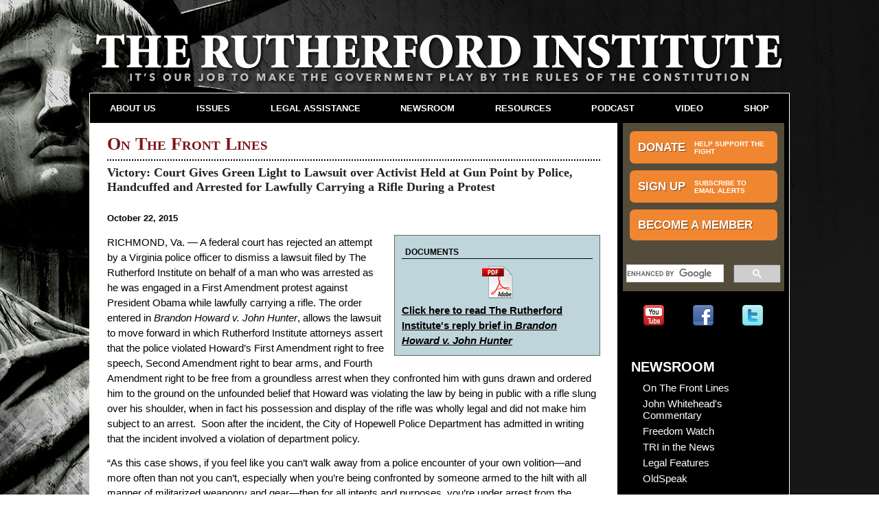

--- FILE ---
content_type: text/html; charset=UTF-8
request_url: https://www.rutherford.org/publications_resources/on_the_front_lines/victory_court_gives_green_light_to_lawsuit_over_activist_held_at_gun_point
body_size: 5414
content:
<!doctype html>
<html lang="en">
<head>
    <meta charset="utf-8">
    <meta http-equiv="X-UA-Compatible" content="IE=edge">
    <meta name="viewport" content="width=device-width, initial-scale=1">
    <link rel="icon" type="image/x-icon" href="/favicon.png">

    <meta name="google-site-verification" content="_G_vJ17aYVOu59zpchdUdjp0cM09YdlOxvALI476xJg" />

    <meta name="msvalidate.01" content="553450B86CED23A3ED552025E8849A33" />


    <meta property="og:url" content="https://www.rutherford.org/publications_resources/on_the_front_lines/victory_court_gives_green_light_to_lawsuit_over_activist_held_at_gun_point"/>

        

    

    
    
        
            <meta property="og:type" content="article"/>
            
                <meta property="og:title" content="Victory: Court Gives Green Light to Lawsuit over Activist Held at Gun Point by Police, Handcuffed an"/>
            
            
                <meta property="og:description" content=""/>
            
            
                <meta property="og:image" content="https://rutherford.org/files_images/general/Rutherford_SocialMedia_Logo.jpg" />
            
        

    



    

    
    
        
            
            <title>The Rutherford Institute :: Victory: Court Gives Green Light to Lawsuit over Activist Held at Gun Point by Police, Handcuffed an | </title>
<meta name='keywords' content='' />
<meta name='description' content='The Rutherford Institute, a nonprofit civil liberties organization based in Charlottesville, Va.' />

        

    


    
    <!--  -->
    

    <link href="/assets/css/all2.min.css" rel="stylesheet" media="all">

    <link rel="alternate" type="application/rss+xml" title="RSS Feed" href="https://www.rutherford.org/rss/content" />

    <!--  -->
    
    
    <!--  -->
    

</head>
<body id="publications_resources" class=" victory_court_gives_green_light_to_lawsuit_over_activist_held_at_gun_point "><!--  -->

    <div class="skipNavigation" aria-label="skip to content menu" id="pageTop"><a href="#mainContent">Skip to main content</a></div>

    <div id="pageOuterWrapper">

        <input id="menuPanelTrigger" type="checkbox" aria-labelledby="closeMobileMenu mobileMenuToggle">

        <div id="pageInnerWrapper">

            <main id="mainContent">
                <!--  -->
                
                









<section class="pageSectionConstrained">
    <div class="pageSectionContent">

        <div class="pageSectionPrimary">
            

    

        
        
            <h1 class="pageTitle">On The Front Lines</h1>
        
        
            <h2 class="articleTitle">Victory: Court Gives Green Light to Lawsuit over Activist Held at Gun Point by Police, Handcuffed and Arrested for Lawfully Carrying a Rifle During a Protest</h2>
            <!-- Begin: ShareThis -->
            <div class="share">
                <span class='st_facebook_hcount' displayText='Facebook'></span>
                <span class='st_twitter_hcount' displayText='Tweet'></span>
                <span class='st_email_hcount' displayText='Email'></span>
            </div>
            <!-- End: ShareThis -->
            <div class="byline">
                <div>October 22, 2015</div>
            </div>
            
                <div class="pdfAttachments">
                    <h5 class="LegalActionTitle" style="font-family: Arial, Helvetica, sans-serif;font-size: 12px;color: #000000;background-color: #BFD5DC;text-align: left;font-weight: bold;text-transform: uppercase;margin-top: 5px;margin-bottom: 10px;padding-left: 5px;padding-right: 5px;border-bottom-width: 1px;border-bottom-style: solid;border-bottom-color: #000000;">Documents</h5>
                    <div style="text-align: center"><img src="/files_images/general/45px-Adobe_PDF_Icon.png" alt=""></div>
                    <p><strong><a href="http://rutherford.org/files_images/general/09-25-2015_8-Brief-in-Opposition-to-Motion-to-Dismiss.pdf"><u>Click here to read The Rutherford Institute&#39;s reply brief in&nbsp;<em>Brandon Howard v. John Hunter</em></u></a></strong></p>
                </div>
            
            <p>RICHMOND, Va. &mdash; A federal court has rejected an attempt by a Virginia police officer to dismiss a lawsuit filed by The Rutherford Institute on behalf of a man who was arrested as he was engaged in a First Amendment protest against President Obama while lawfully carrying a rifle. The order entered in <em>Brandon Howard v. John Hunter</em>, allows the lawsuit to move forward in which Rutherford Institute attorneys assert that the police violated Howard&rsquo;s First Amendment right to free speech, Second Amendment right to bear arms, and Fourth Amendment right to be free from a groundless arrest when they confronted him with guns drawn and ordered him to the ground on the unfounded belief that Howard was violating the law by being in public with a rifle slung over his shoulder, when in fact his possession and display of the rifle was wholly legal and did not make him subject to an arrest.&nbsp; Soon after the incident, the City of Hopewell Police Department has admitted in writing that the incident involved a violation of department policy.</p>

<p>&ldquo;As this case shows, if you feel like you can&rsquo;t walk away from a police encounter of your own volition&mdash;and more often than not you can&rsquo;t, especially when you&rsquo;re being confronted by someone armed to the hilt with all manner of militarized weaponry and gear&mdash;then for all intents and purposes, you&rsquo;re under arrest from the moment a cop stops you,&rdquo; said constitutional attorney John W. Whitehead, president of The Rutherford Institute and author of <a href="http://www.amazon.com/Battlefield-America-War-American-People/dp/1590793099/ref=asap_bc?ie=UTF8"><em>Battlefield America: The War on the American People</em></a>. &ldquo;Certainly, if you&rsquo;ve been placed in handcuffs and transported to a police station against your will, that constitutes an arrest.&rdquo;</p>

<p>On Monday, Aug. 26, 2013, Brandon Howard arrived at an overpass above Interstate 295 in the City of Hopewell, Va., and displayed a 6 foot by 4 foot sign that read &ldquo;Impeach Obama.&rdquo; Howard was carrying a DMTS Panther Arms AR-15 rifle slung over his shoulder on a strap, and a .380 caliber Bersa Thunder sidearm pistol in a belted holster on his waist. Howard lawfully owned each firearm and did not point or brandish them at any time while engaged in his First Amendment protest activity on the overpass. Howard displayed his protest sign for 30 minutes, but Howard did not directly engage with anyone. At about 5:30 p.m., a police officer pulled up to the area, remained in his car and observed Howard. Thereafter, three to five additional police cruisers arrived at the scene with emergency lights engaged.&nbsp; Approximately eight officers exited these vehicles with their guns drawn and ordered Howard to drop his sign and get on the ground with his hands spread above his head. Howard complied with the officers&rsquo; orders. Despite the fact that Howard at no time made any threatening action toward the officers or anyone else, one police officer allegedly asked Howard, &ldquo;What do you think you are doing threatening people on my interstate?&rdquo; Howard explained that he had not threatened anyone but was simply exercising his First and Second amendment rights. Howard was then handcuffed and transported to the police station, where he was left, handcuffed, in an interrogation room for 90 minutes, after which time he had his firearms returned and was released. A month later, the Deputy Chief of Police acknowledged in writing that an internal investigation had concluded that one of the officers violated department policy and would be disciplined and sent to remedial training. Attorney Raul Novo of Richmond, Va., is assisting The Rutherford Institute with the lawsuit.</p>
            
            
                <hr>
                <h4>Case History</h4>
                <p><strong><a href="https://www.rutherford.org/publications_resources/on_the_front_lines/virginia_police_insist_that_activist_was_not_under_arrest_even_though_he_wa">September 25, 2015</a></strong>: Virginia Police Insist That Activist Was Not Under Arrest Even Though He Was Held at Gun Point by Police, Handcuffed and Taken to the Police Station</p>
            
    
            <p align="center"><a href="https://rutherford.kindful.com/?campaign=316112"><img src="https://www.rutherford.org/files_images/general/DonateNowPR.jpg" /></a></p>
    
            
    
            <p align="center">
                <span class='st_facebook_hcount' displayText='Facebook'></span>
                <span class='st_twitter_hcount' displayText='Tweet'></span>
                <span class='st_email_hcount' displayText='Email'></span>
            </p>
            
            <p align="center">
                <a href="https://rutherford.kindful.com/?campaign=316112">
                    <img src="/files_images/general/SupportTheFIghtDonatePublications.gif" alt="Donate">
                </a>
            </p>
    
        

    
            

        </div>
        
        
        
        
            <aside class="pageSectionRight">
                
    <div class="calloutWrapper">
    <div class="brownWrapper">
        <div class="calloutButtons">
            <a href="https://rutherford.kindful.com/?campaign=316112" class="orangeButton"><span>Donate</span><span>Help Support the Fight</span></a>
            <a href="/signup" class="orangeButton"><span>Sign Up</span><span>Subscribe to Email Alerts</span></a>
            <a href="https://rutherford.kindful.com/?campaign=329363" class="orangeButton"><span>Become a Member</span></a>
        </div>
        <div class="search">
	
		<script async src="https://cse.google.com/cse.js?cx=008835970561275807059:ltovze-qsi4"></script>
<div class="gcse-searchbox-only"  data-resultsUrl="/search/results"></div>

        </div>
    </div>
    <div class="calloutSocial">
        <a href="https://www.youtube.com/user/RutherfordInstitute" rel="external"><img src="/files_images/base/youtube.png" alt="youtube" /></a>
        <a href="https://www.facebook.com/pages/The-Rutherford-Institute/50714237985?ref=ts" rel="external"><img src="/files_images/base/facebook.png" alt="facebook" /></a>
        <a href="https://twitter.com/Rutherford_Inst" rel="external"><img src="/files_images/base/twitter.png" alt="twitter" /></a>
    </div>
</div>

        <div class="sidebarSection">
            <h2>Newsroom</h2>
            <ul class="secondaryNavMenu">
                <li class="first"><a href="/publications_resources/on_the_front_lines">On The Front Lines</a></li>
<li><a href="/publications_resources/john_whiteheads_commentary">John Whitehead's Commentary</a></li>
<li><a href="/publications_resources/freedom_watch">Freedom Watch</a></li>
<li><a href="/publications_resources/tri_in_the_news">TRI in the News</a></li>
<li><a href="/publications_resources/legal_features">Legal Features</a></li>
<li class="last"><a href="/publications_resources/oldspeak">OldSpeak</a></li>

            </ul>
        </div>
    <div class="sidebarSection sidebarAds">
    
        
            <div class="sidebarAd">
                <a href="http://a.co/d6dpfXP">
                    <img src="/images/cache/files_images/general/BATTLEFIELD_242x200-242x200.jpg"
                        srcset="/images/cache/files_images/general/BATTLEFIELD_242x200-242x200.jpg 800w, 
                                /images/cache/files_images/general/BATTLEFIELD_242x200-242x200.jpg 400w"
                        sizes="100vw"
                        alt="Battlefield America" />
                </a>
            </div>
        
    
        
            <div class="sidebarAd">
                <a href="http://www.amazon.com/gp/product/1590799755/ref=as_li_qf_sp_asin_il_tl?ie=UTF8&camp=1789&creative=9325&creativeASIN=1590799755&l">
                    <img src="/images/cache/files_images/general/AGOW_SMALL-242x200.gif"
                        srcset="/images/cache/files_images/general/AGOW_SMALL-242x200.gif 800w, 
                                /images/cache/files_images/general/AGOW_SMALL-242x200.gif 400w"
                        sizes="100vw"
                        alt="A Government of Wolves" />
                </a>
            </div>
        
    
</div>


            </aside>
        
        
    </div>
</section>

            </main>

            <header class="banner">

                <section>
                    <div class="bannerContents constrainedContent">
                        <a href="/">
                            <img src="/assets/graphics/rutherford-logo.svg" alt="The Rutherford Institute" class="logo desktopLogo">
                            <img src="/assets/graphics/rutherford-logo-mobile.svg" alt="The Rutherford Institute" class="logo mobileLogo">
                        </a>
                    </div>
                </section>
                
                <section class="constrainedContent">
                    <nav id="desktopNavigation">
                        <ul class="desktopMainMenu clearFix">
                            <li class="first"><a href="/about">About Us</a></li>
<li><a href="/issues">Issues</a></li>
<li><a href="/legal_assistance">Legal Assistance</a></li>
<li><a href="/publications_resources">Newsroom</a></li>
<li><a href="/resources">Resources</a></li>
<li class="last"><a href="/podcast">Podcast</a></li>

                            <li><a href="/multimedia/on_target">Video</a></li>
                            <li><a href="http://rutherford.shop.etransfer.com">Shop</a></li>
                        </ul>
                    </nav>
                </section>
                

                <label class="menuToggle" id="mobileMenuToggle" for="menuPanelTrigger" aria-label="Mobile Menu Toggle">
                    <span class="bar">Open Mobile Menu</span>
                </label>

                <div id="mobileMenuBox">
                    <div id="mobileMenuBoxLeft"><label id="closeMobileMenu" for="menuPanelTrigger" aria-label="Close Mobile Menu">Close Mobile Menu</label></div>
                    <div id="mobileMenuBoxRight">
                        <nav id="mobileNavigation">
                            <ul class="mobileMainMenu clearFix">
                                <li><a href="https://rutherford.kindful.com/?campaign=316112" class="orangeMobileLink">Donate</a></li>
                                <li><a href="/signup" class="orangeMobileLink">Sign Up</a></li>
                                <li><a href="https://rutherford.kindful.com/?campaign=329363" class="orangeMobileLink">Become a Member</a></li>
                                <li class="first"><a href="/about">About Us</a></li>
<li><a href="/issues">Issues</a></li>
<li><a href="/legal_assistance">Legal Assistance</a></li>
<li><a href="/publications_resources">Newsroom</a></li>
<li><a href="/resources">Resources</a></li>
<li class="last"><a href="/podcast">Podcast</a></li>

                                <li><a href="/multimedia/on_target">Video</a></li>
                                <li><a href="https://rutherford.shop.etransfer.com">Shop</a></li>
                            </ul>
                            <div class="mobileSearch">
<script async src="https://cse.google.com/cse.js?cx=008835970561275807059:ltovze-qsi4"></script>
<div class="gcse-search"></div> 
                               
                            </div>
                            <div class="calloutSocial">
                                <a href="https://www.youtube.com/user/RutherfordInstitute" rel="external"><img src="/files_images/base/youtube.png" alt="youtube" /></a>
                                <a href="https://www.facebook.com/pages/The-Rutherford-Institute/50714237985?ref=ts" rel="external"><img src="/files_images/base/facebook.png" alt="facebook" /></a>
                                <a href="https://twitter.com/Rutherford_Inst" rel="external"><img src="/files_images/base/twitter.png" alt="twitter" /></a>
                            </div>
                        </nav>
                    </div>
                </div>

            </header>

            <footer class="contentInfo">
                <div class="footerContents constrainedContent">
                    <ul class="footerMenu clearFix">
                        <li class="first"><a href="/contact">Contact</a></li>
<li><a href="/internships">Internships</a></li>
<li class="last"><a href="/privacy_policy">Donor Privacy Policy</a></li>

                        <li><a href="/multimedia/on_target">Video</a></li>
                        <li><a href="https://rutherford.shop.etransfer.com">Shop</a></li>
                    </ul>
                    <div class="footerInfo">
                        <div>
                            <script type="text/javascript" src="https://sealserver.trustwave.com/seal.js?code=w6oj3BWieVRIkhj5amfZ1ViTZidWgo"></script>
                        </div>
                        <div>
                            <span>Copyright 2025 &copy; The Rutherford Institute</span> <span>&bull; Post Office Box 7482</span> <span>&bull; Charlottesville, VA 22906-7482</span> <span>&bull; <a href="tel:4349783888">(434) 978-3888</a></span><br>
                            The Rutherford Institute is a registered 501(c)(3) organization. All donations are fully deductible as a charitable contribution.
                        </div>
                    </div>
                </div>
            </footer>

        </div><!-- end #pageInnerWrapper -->
    </div><!-- end #pageOuterWrapper -->
    
    <!-- for modals, etc -->
    <div class="pageOverlay"></div>

    <!-- JQUERY -->
    <script src="/assets/js/jquery-3.3.1.min.js"></script>
    
    <!--[if IE 9]>
    <script src="/assets/js/ie.js"></script>
    <![endif]-->

    <!-- RESPONSIVE ELEMENTS -->
    <script src="/assets/js/ResizeSensor.js"></script>
    <script src="/assets/js/ElementQueries.js"></script>


    <!-- MAIN SITE JS -->
    <script src="/assets/js/all.min.js"></script>

    <!--  -->
        
    <!-- Google tag (gtag.js) -->
<script async src="https://www.googletagmanager.com/gtag/js?id=G-4WSMZE71NL"></script>
<script>
  window.dataLayer = window.dataLayer || [];
  function gtag(){dataLayer.push(arguments);}
  gtag('js', new Date());

  gtag('config', 'G-4WSMZE71NL');
</script>

    <!-- SHARE THIS -->
    
    <script type="text/javascript">var switchTo5x=true;</script>
<script type="text/javascript" src="https://ws.sharethis.com/button/buttons.js"></script>
<script type="text/javascript">stLight.options({publisher: "d197d4dc-5569-455c-9e0c-7a389f07685e", doNotHash: true, doNotCopy: true, hashAddressBar: false});</script>

	
    <!--  -->
    

</body>
</html>


--- FILE ---
content_type: text/css
request_url: https://www.rutherford.org/assets/css/all2.min.css
body_size: 8164
content:
.desktopSearchForm{display:none}.heightPercentageOfWidth{position:relative}.heightPercentageOfWidth figure{bottom:0;left:0;position:absolute;right:0;top:0}.heightPercentageOfWidth:after{clear:both;content:"";display:table}.heightPercentageOfWidth:before{content:"";display:block;float:left;min-width:100%;padding-top:100%;width:100%}.maxHeightPercentageEighty .heightPercentageOfWidth:before{padding-top:80%}.maxHeightPercentageFifty .heightPercentageOfWidth:before{padding-top:50%}.maxHeightPercentageSeventy .heightPercentageOfWidth:before{padding-top:70%}.maxHeightPercentageSixty .heightPercentageOfWidth:before{padding-top:60%}@media only screen and (min-width:800px){.desktopSearchForm{display:block}}
.skipNavigation{height:1px;left:-10000px;overflow:hidden;position:absolute;text-align:left;width:1px}.skipNavigation:active,.skipNavigation:focus{height:auto;left:0;overflow:visible;position:static;text-decoration:underline;width:auto}.desktopMainMenu{-js-display:flex;display:-webkit-box;display:-webkit-flex;display:-ms-flexbox;display:flex;-webkit-box-orient:horizontal;-webkit-box-direction:normal;-webkit-flex-direction:row;-ms-flex-direction:row;flex-direction:row;-webkit-flex-wrap:wrap;-ms-flex-wrap:wrap;flex-wrap:wrap;font-family:Arial,Helvetica Neue,Helvetica,sans-serif;-webkit-box-pack:start;-webkit-justify-content:flex-start;-ms-flex-pack:start;justify-content:flex-start;list-style:none;margin:0;padding:0;position:relative;width:100%}.desktopMainMenu>li{-webkit-box-flex:1;-webkit-flex:1 1 auto;-ms-flex:1 1 auto;flex:1 1 auto;position:relative;width:auto}.desktopMainMenu>li>a{padding:1.5rem 0;text-align:center;white-space:nowrap;font-weight:700}.desktopMainMenu>li.here>a,.desktopMainMenu>li.parent-here>a,.desktopMainMenu>li:hover>a{color:#f18631}.desktopMainMenu>li:hover ul{display:block}.desktopMainMenu a{border:none;color:#fff;display:inline-block;font-size:1.3rem;line-height:1;text-decoration:none;text-transform:uppercase;width:100%}.desktopMainMenu ul{background-color:#fff;border:1px solid #e9eae5;display:none;left:1px;list-style:none;margin:0;max-width:350px;min-width:250px;padding:1.5rem;position:absolute}.desktopMainMenu ul li a{border:none;padding:1rem}.desktopMainMenu ul li:hover{background-color:#e9e9e1}.desktopMainMenu:after{clear:both}.desktopMainMenu:after,.desktopMainMenu:before{content:"";display:table}.menuToggle{background:#fff;border:1px solid #333;border-radius:2px;cursor:pointer;display:block;height:40px;position:fixed;right:20px;top:5px;-webkit-transition:all .3s;transition:all .3s;width:40px;z-index:1001}.menuToggle .bar{margin:calc(50% - 1px) auto 0;position:relative;text-indent:-9999px;-webkit-transition:background .3s ease-in-out;transition:background .3s ease-in-out;width:24px}.menuToggle .bar,.menuToggle .bar:after{background:#333;display:block;height:3px}.menuToggle .bar:after{bottom:-8px;-webkit-transform-origin:left bottom;-ms-transform-origin:left bottom;transform-origin:left bottom}.menuToggle .bar:after,.menuToggle .bar:before{content:"";left:0;position:absolute;-webkit-transition:all .3s;transition:all .3s;width:100%}.menuToggle .bar:before{background:#333;display:block;height:3px;top:-8px;-webkit-transform-origin:left top;-ms-transform-origin:left top;transform-origin:left top}.mobileMainMenu{font-family:Arial,Helvetica Neue,Helvetica,sans-serif;list-style:none;margin:0 0 1rem;padding:0;position:relative;text-align:left;width:100%}.mobileMainMenu:after{clear:both}.mobileMainMenu:after,.mobileMainMenu:before{content:"";display:table}.mobileMainMenu li{color:#fff;cursor:pointer;display:block;padding:0;position:relative;width:100%;border-bottom:1px solid #fff}.mobileMainMenu li:last-child{border-bottom:none}.mobileMainMenu ul li{border-bottom:1px solid hsla(0,0%,100%,.6)}.mobileMainMenu ul li:last-child{border-bottom:none}.mobileMainMenu ul ul li{border-bottom:1px solid hsla(0,0%,100%,.8)}.mobileMainMenu ul ul li:last-child{border-bottom:none}.mobileMainMenu a{color:#fff;background-color:#232323;cursor:pointer;display:block;font-family:Arial,Helvetica Neue,Helvetica,sans-serif;font-size:1.3rem;line-height:1.4;min-height:30px;padding:1rem 1.5rem;position:relative;text-align:left;text-decoration:none}.mobileMainMenu a:active,.mobileMainMenu a:focus,.mobileMainMenu a:hover{background-color:#363636;color:#fff}.mobileMainMenu ul a{background-color:#535353;padding-left:25px}.mobileMainMenu ul ul a{background-color:#696969;padding-left:35px}.mobileMainMenu li.hasChild>a{padding-right:50px}.mobileMainMenu .openSubMenu{background-color:#727272;bottom:0;color:#fff;cursor:pointer;display:block;line-height:10px;position:absolute;right:0;text-align:center;top:0;width:36px;z-index:99999}.mobileMainMenu .openSubMenu.subMenuOpen:after{content:"\25B2"}.mobileMainMenu .openSubMenu:hover{background-color:#7a7a7a}.mobileMainMenu .openSubMenu:after{content:"\25BC";display:block;font-size:75%;left:calc(50% - 6px);margin:auto;position:absolute;top:calc(50% - 4px)}.mobileMainMenu ul{display:none;left:0;list-style:none;margin:0;padding:0}#closeMobileMenu{cursor:pointer;display:block;height:100%;position:relative;text-indent:-9999px;width:100%}#desktopNavigation,#menuPanelTrigger{display:none}#menuPanelTrigger:checked~#pageInnerWrapper{height:100%;overflow:hidden}#menuPanelTrigger:checked~#pageInnerWrapper .menuToggle{right:275px;border-radius:50%}#menuPanelTrigger:checked~#pageInnerWrapper .menuToggle .bar{background:rgba(0,0,0,0);height:2px}#menuPanelTrigger:checked~#pageInnerWrapper .menuToggle .bar:after{bottom:-11px;height:2px;left:2px;-webkit-transform:rotate(-45deg);-ms-transform:rotate(-45deg);transform:rotate(-45deg);width:31px}#menuPanelTrigger:checked~#pageInnerWrapper .menuToggle .bar:before{height:2px;left:2px;top:-11px;-webkit-transform:rotate(45deg);-ms-transform:rotate(45deg);transform:rotate(45deg);width:31px}#menuPanelTrigger:checked~#pageInnerWrapper header #mobileMenuBox{right:0}#mobileMenuBox{-webkit-box-align:stretch;-webkit-align-items:stretch;-ms-flex-align:stretch;align-items:stretch;bottom:0;-js-display:flex;display:-webkit-box;display:-webkit-flex;display:-ms-flexbox;display:flex;-webkit-box-orient:horizontal;-webkit-box-direction:normal;-webkit-flex-flow:row nowrap;-ms-flex-flow:row nowrap;flex-flow:row nowrap;position:fixed;right:-100%;top:0;-webkit-transition:all .3s;transition:all .3s;width:100%;z-index:999}#mobileMenuBox #mobileMenuBoxLeft{background-color:rgba(0,0,0,.65);color:#fff;position:relative;width:calc(100% - 270px)}#mobileMenuBox #mobileMenuBoxRight{background-color:#111;color:#fff;-webkit-box-flex:0;-webkit-flex:0 1 auto;-ms-flex:0 1 auto;flex:0 1 auto;overflow-y:scroll;padding:1.5rem 1rem 4.5rem;position:relative;-webkit-overflow-scrolling:touch;width:270px}@media only screen and (min-width:850px){#mobileMenuBox,.menuToggle{display:none}#desktopNavigation{display:block}}
header.banner{-webkit-box-flex:0;-webkit-flex:none;-ms-flex:none;flex:none;z-index:2;-webkit-box-ordinal-group:2;-webkit-order:1;-ms-flex-order:1;order:1}header.banner,main{position:relative;width:100%}main{-webkit-box-flex:1;-webkit-flex:1 1 auto;-ms-flex:1 1 auto;flex:1 1 auto;z-index:1;-webkit-box-ordinal-group:3;-webkit-order:2;-ms-flex-order:2;order:2}footer.contentInfo{-webkit-box-flex:0;-webkit-flex:none;-ms-flex:none;flex:none;position:relative;width:100%;-webkit-box-ordinal-group:4;-webkit-order:3;-ms-flex-order:3;order:3}.constrainedContent,.pageSectionConstrained>div{margin:0 auto;max-width:1020px;padding:0;position:relative;width:100%}.pageSectionContent{position:relative;width:100%;max-width:100%}.pageSectionPrimary{-webkit-box-ordinal-group:2;-webkit-order:1;-ms-flex-order:1;order:1;width:100%;max-width:100%}.pageSectionLeft{-webkit-box-ordinal-group:3;-webkit-order:2;-ms-flex-order:2;order:2;width:100%;max-width:100%}.pageSectionRight{-webkit-box-ordinal-group:4;-webkit-order:3;-ms-flex-order:3;order:3;width:100%;max-width:100%}#pageInnerWrapper{-webkit-box-flex:1;-webkit-flex:1 1 auto;-ms-flex:1 1 auto;flex:1 1 auto;-webkit-box-orient:vertical;-webkit-flex-direction:column;-ms-flex-direction:column;flex-direction:column;flex-wrap:wrap;-webkit-box-pack:justify;-webkit-justify-content:space-between;-ms-flex-pack:justify;justify-content:space-between}#pageInnerWrapper,#pageOuterWrapper{-js-display:flex;display:-webkit-box;display:-webkit-flex;display:-ms-flexbox;display:flex;-webkit-box-direction:normal;-webkit-flex-wrap:wrap;-ms-flex-wrap:wrap;width:100%}#pageOuterWrapper{-webkit-box-orient:horizontal;-webkit-flex-direction:row;-ms-flex-direction:row;flex-direction:row;flex-wrap:wrap;min-height:100vh;position:relative}@media only screen and (min-width:800px){.pageSectionContent{-js-display:flex;display:-webkit-box;display:-webkit-flex;display:-ms-flexbox;display:flex;-webkit-box-orient:horizontal;-webkit-box-direction:normal;-webkit-flex-flow:row;-ms-flex-flow:row;flex-flow:row;-webkit-flex-wrap:nowrap;-ms-flex-wrap:nowrap;flex-wrap:nowrap}.pageSectionPrimary{-webkit-box-flex:1;-webkit-flex:1 1 auto;-ms-flex:1 1 auto;flex:1 1 auto;-webkit-box-ordinal-group:3;-webkit-order:2;-ms-flex-order:2;order:2;padding:0}.pageSectionPrimary~.pageSectionLeft{padding-right:0}.pageSectionPrimary~.pageSectionRight{padding-left:0}.pageSectionLeft{-webkit-box-ordinal-group:2;-webkit-order:1;-ms-flex-order:1;order:1}.pageSectionLeft,.pageSectionRight{-webkit-box-flex:0;-webkit-flex:0 0 45%;-ms-flex:0 0 45%;flex:0 0 45%;min-width:18rem;max-width:25rem;padding:0 0 3rem}.pageSectionRight{-webkit-box-ordinal-group:4;-webkit-order:3;-ms-flex-order:3;order:3}}
@media print{*{background:rgba(0,0,0,0)!important;-webkit-box-shadow:none!important;box-shadow:none!important;text-shadow:none!important}body{font-size:1.4rem}#pageInnerWrapper,#pageOuterWrapper,body,html{overflow:visible!important}h1{font-size:3rem}h2{font-size:2.5rem}h2,h3,h4{page-break-after:avoid!important}h3{font-size:1.8rem}h4,h5,h6{font-size:1.5rem}img{max-width:100%!important}h2,h3,h4,p{orphans:3;widows:3}blockquote,pre{border:1px solid #999;-webkit-column-break-inside:avoid!important;-moz-column-break-inside:avoid!important;break-inside:avoid!important}thead{display:table-header-group}img,tr{-webkit-column-break-inside:avoid!important;-moz-column-break-inside:avoid!important;break-inside:avoid!important}#desktopNavigation{display:block}#mobileMenuBox,.menuToggle{display:none}}@page{margin:.5cm}
*,:after,:before{-webkit-box-sizing:border-box;box-sizing:border-box;margin:0;outline:none;padding:0;zoom:1}::-webkit-input-placeholder{color:#c5c5c3}::-moz-placeholder{color:#c5c5c3}:-ms-input-placeholder{color:#c5c5c3}::-ms-input-placeholder{color:#c5c5c3}::placeholder{color:#c5c5c3}:root{background:#fff;font-family:Arial,Helvetica Neue,Helvetica,sans-serif;-webkit-font-kerning:normal;font-kerning:normal;font-size:62.5%;font-synthesis:none;-webkit-font-variant-ligatures:normal;font-variant-ligatures:normal;font-variant-numeric:oldstyle-nums tabular-nums;-moz-osx-font-smoothing:grayscale;-webkit-font-smoothing:antialiased}:root,a,a:active,a:focus,a:hover{color:#000}a image{border:none;outline:none}a.inheritColor,a.inheritColor:active,a.inheritColor:focus,a.inheritColor:hover{color:inherit}a.noUnderline{text-decoration:none}article,aside,details,figcaption,figure,footer,header,main,nav,section,summary{display:block}audio,canvas,video{display:inline-block}audio:not([controls]){display:none;height:0}blockquote{margin:2.5rem;padding:0}blockquote cite{display:block;font-size:80%;margin:1.5rem}body{background:#fff none;margin:0;overflow-y:scroll;padding:0;-webkit-overflow-scrolling:touch}dd{padding:1rem}fieldset{border:none;padding:0}fieldset,fieldset legend{margin:0 0 1rem;width:100%}fieldset legend{border-bottom:1px solid #000;color:#000;font-weight:700}figure{margin:0;padding:0}h1 a,h2 a,h3 a,h4 a,h5 a{text-decoration:none}h1,h2,h3,h4,h5{line-height:normal;margin:.5rem 0 .7rem;width:100%}h1:first-child,h2:first-child,h3:first-child,h4:first-child,h5:first-child{margin-top:0}hr{border:0;border-top:2px dotted #2d2d2d;height:0;margin:1.5rem 0}body,html{height:100%;overflow-x:hidden:min-height:100vh;}iframe{max-height:100%;max-width:100%}img,object{display:inline-block;height:auto;max-width:100%}object{pointer-events:none}p{margin:0 0 1.3rem}p:last-child{margin:0}sub,sup{font-size:80%}table{border:1px solid #939391;border-collapse:collapse;border-spacing:0;color:inherit;font-family:inherit;font-size:inherit;line-height:inherit;width:100%}td{vertical-align:top}td,th{border:1px solid #939391;padding:.25rem .5rem}th{text-align:center;vertical-align:bottom}ul{list-style:disc}ol ol,ul ul{margin:0 1rem;padding:0 1rem}ol,ul{margin:.5rem 1rem;padding:0 1rem 1rem;text-align:left}
body{font-size:1.4rem;line-height:1.5}h1{color:#463b25;font-family:Georgia,Times New Roman,Times,serif;font-size:2.4rem}h1 span,h2 span,h3 span{display:inline-block;float:right}h2{color:#7d1517;font-family:Georgia,Times New Roman,Times,serif;font-size:1.8rem}h3,h4{color:#463b25;font-family:Georgia,Times New Roman,Times,serif;font-size:1.6rem}h4,h5{line-height:1.5}h5{color:#463b25;font-family:Georgia,Times New Roman,Times,serif;font-size:1.6rem}@media screen and (min-width:35rem){body{font-size:calc(1.4rem + 0.1*(62.5vw - 35rem)/55)}h1{font-size:calc(2.4rem + 0.3*(62.5vw - 35rem)/55)}h2{font-size:calc(1.8rem + 0.3*(62.5vw - 35rem)/55)}h3{font-size:calc(1.6rem + 0.4*(62.5vw - 35rem)/55)}h4,h5{font-size:calc(1.6rem + 0*(62.5vw - 35rem)/55)}}@media screen and (min-width:90rem){body{font-size:1.5rem}h1{font-size:2.7rem}h2{font-size:2.1rem}h3{font-size:2rem}h4,h5{font-size:1.6rem}h5{margin-bottom:0}}
.floatLeft{float:left;margin:0 3rem 0 0}.floatRight{float:right;margin:0 0 0 3rem}.clearFix:after{clear:both}.clearFix:after,.clearFix:before{content:"";display:table}.inheritColor{color:inherit}.letterJump{-webkit-align-content:flex-start;-ms-flex-line-pack:start;align-content:flex-start;-webkit-box-align:center;-webkit-align-items:center;-ms-flex-align:center;align-items:center;background-color:#f4f4f2;-js-display:flex;display:-webkit-box;display:-webkit-flex;display:-ms-flexbox;display:flex;-webkit-box-orient:horizontal;-webkit-box-direction:normal;-webkit-flex-flow:row wrap;-ms-flex-flow:row wrap;flex-flow:row wrap;-webkit-box-pack:justify;-webkit-justify-content:space-between;-ms-flex-pack:justify;justify-content:space-between;min-height:50px;padding:1.5rem;width:auto}.letterJump a,.letterJump span{display:inline-block;-webkit-box-flex:1;-webkit-flex:1 0 auto;-ms-flex:1 0 auto;flex:1 0 auto;max-width:35px;min-width:25px;text-align:center;text-decoration:none;text-transform:uppercase}.letterJump a:hover{background-color:#000;color:#fff}.letterJump span{color:#cacac1}.missingImage{-webkit-filter:grayscale(100%);filter:grayscale(100%);margin:auto;max-width:60%;opacity:.8}
.buttonsWrapper .button+.button,.buttonsWrapper .button+.buttonSmall,.buttonsWrapper .buttonSmall+.button,.buttonsWrapper .buttonSmall+.buttonSmall{margin-top:1.5rem}.button,.button:hover,.buttonSmall,.buttonSmall:hover,input.button,input.button:hover,input.buttonSmall,input.buttonSmall:hover{-webkit-align-content:center;-ms-flex-line-pack:center;align-content:center;-webkit-box-align:center;-webkit-align-items:center;-ms-flex-align:center;align-items:center;background-color:#fff;border:1px solid #bebebc;clear:both;color:#000;cursor:pointer;-js-display:inline-flex;display:-webkit-inline-box;display:-webkit-inline-flex;display:-ms-inline-flexbox;display:inline-flex;-webkit-box-orient:horizontal;-webkit-box-direction:normal;-webkit-flex-direction:row;-ms-flex-direction:row;flex-direction:row;-webkit-flex-wrap:nowrap;-ms-flex-wrap:nowrap;flex-wrap:nowrap;font-family:Arial,Helvetica Neue,Helvetica,sans-serif;-webkit-box-pack:center;-webkit-justify-content:center;-ms-flex-pack:center;justify-content:center;line-height:normal;padding:.5rem 1.5rem;position:relative;text-align:center;text-decoration:none}.button>*,.buttonSmall>*,input.button>*,input.buttonSmall>*{-webkit-box-flex:1;-webkit-flex:1 1 auto;-ms-flex:1 1 auto;flex:1 1 auto}.button i,.buttonSmall i,input.button i,input.buttonSmall i{-webkit-box-flex:0;-webkit-flex:0 1 auto;-ms-flex:0 1 auto;flex:0 1 auto}.button:hover,input.button:hover,input.buttonSmall,input.buttonSmall:hover{background-color:#fafaf8}.buttonSmall,.buttonSmall:hover,input.buttonSmall,input.buttonSmall:hover{font-size:90%;padding:.8rem 1.3rem}@media screen and (min-width:35rem){.button,.button:hover,input.button,input.button:hover{font-size:calc(1.4rem + 0.1*(62.5vw - 35rem)/55)}}@media screen and (min-width:90rem){.button,.button:hover,input.button,input.button:hover{font-size:1.5rem}}
.cardsWrapper{-webkit-box-orient:horizontal;-webkit-flex-direction:row;-ms-flex-direction:row;flex-direction:row;-webkit-flex-wrap:wrap;-ms-flex-wrap:wrap;flex-wrap:wrap;-webkit-box-pack:justify;-webkit-justify-content:space-between;-ms-flex-pack:justify;justify-content:space-between;min-width:100%}.cardsWrapper,.cardsWrapper>*{-js-display:flex;display:-webkit-box;display:-webkit-flex;display:-ms-flexbox;display:flex;-webkit-box-direction:normal;position:relative;width:100%}.cardsWrapper>*{-webkit-box-flex:1;-webkit-flex:1 1 auto;-ms-flex:1 1 auto;flex:1 1 auto;margin:0 auto 2rem;max-width:calc(300px - 2rem);-webkit-box-orient:vertical;-webkit-flex-flow:column;-ms-flex-flow:column;flex-flow:column;-webkit-flex-wrap:nowrap;-ms-flex-wrap:nowrap;flex-wrap:nowrap;overflow:hidden}.cardsWrapper>.fillerCard.fillerCard{margin-bottom:0;padding:0;visibility:hidden}.cardsWrapper>.fillerCard *{display:none}.cardCopy{-webkit-box-flex:1;-webkit-flex:1 0 auto;-ms-flex:1 0 auto;flex:1 0 auto;position:relative}.cardFlexFooter{-webkit-box-align:center;-webkit-align-items:center;-ms-flex-align:center;align-items:center;-js-display:flex;display:-webkit-box;display:-webkit-flex;display:-ms-flexbox;display:flex;-webkit-box-orient:horizontal;-webkit-box-direction:normal;-webkit-flex-direction:row;-ms-flex-direction:row;flex-direction:row;-webkit-flex-wrap:wrap;-ms-flex-wrap:wrap;flex-wrap:wrap;-webkit-box-pack:justify;-webkit-justify-content:space-between;-ms-flex-pack:justify;justify-content:space-between}.cardFlexFooter>div{-webkit-box-flex:1;-webkit-flex:1 1 50%;-ms-flex:1 1 50%;flex:1 1 50%;width:50%}.cardFooter{-webkit-box-align:center;-webkit-align-items:center;-ms-flex-align:center;align-items:center;-js-display:flex;display:-webkit-box;display:-webkit-flex;display:-ms-flexbox;display:flex;-webkit-box-orient:horizontal;-webkit-box-direction:normal;-webkit-flex-direction:row;-ms-flex-direction:row;flex-direction:row;-webkit-flex-wrap:wrap;-ms-flex-wrap:wrap;flex-wrap:wrap;-webkit-box-pack:justify;-webkit-justify-content:space-between;-ms-flex-pack:justify;justify-content:space-between}.cardFooter>div{-webkit-box-flex:1;-webkit-flex:1 1 auto;-ms-flex:1 1 auto;flex:1 1 auto}.cardFlexFooter,.cardFooter{-webkit-box-flex:0;-webkit-flex:0 1 auto;-ms-flex:0 1 auto;flex:0 1 auto;position:relative;text-align:center;padding:.5rem 0}.cardHeader{-webkit-box-align:center;-webkit-align-items:center;-ms-flex-align:center;align-items:center;-js-display:flex;display:-webkit-box;display:-webkit-flex;display:-ms-flexbox;display:flex;-webkit-box-flex:0;-webkit-flex:0 1 auto;-ms-flex:0 1 auto;flex:0 1 auto;-webkit-box-orient:horizontal;-webkit-box-direction:normal;-webkit-flex-direction:row;-ms-flex-direction:row;flex-direction:row;-webkit-flex-wrap:wrap;-ms-flex-wrap:wrap;flex-wrap:wrap;-webkit-box-pack:justify;-webkit-justify-content:space-between;-ms-flex-pack:justify;justify-content:space-between;padding:1rem;position:relative}.cardHeader>div{-webkit-box-flex:1;-webkit-flex:1 1 auto;-ms-flex:1 1 auto;flex:1 1 auto}.cardImage{-webkit-box-flex:0;-webkit-flex:none;-ms-flex:none;flex:none;position:relative}@media only screen and (min-width:350px){.cardsWrapper{-webkit-box-pack:justify;-webkit-justify-content:space-between;-ms-flex-pack:justify;justify-content:space-between}.cardsWrapper>*{max-width:90%;width:90%}}@media only screen and (min-width:525px){.cardsWrapper>*{max-width:calc(50% - 1rem);width:calc(50% - 1rem);margin:0 0 2rem}}
figure{-webkit-align-content:center;-ms-flex-line-pack:center;align-content:center;-webkit-box-align:center;-webkit-align-items:center;-ms-flex-align:center;align-items:center;-js-display:flex;display:-webkit-box;display:-webkit-flex;display:-ms-flexbox;display:flex;-webkit-box-orient:vertical;-webkit-box-direction:normal;-webkit-flex-direction:column;-ms-flex-direction:column;flex-direction:column;-webkit-flex-wrap:nowrap;-ms-flex-wrap:nowrap;flex-wrap:nowrap;-webkit-box-pack:center;-webkit-justify-content:center;-ms-flex-pack:center;justify-content:center;overflow:hidden}figure img,figure object{display:block;-webkit-box-flex:0;-webkit-flex:0 0 auto;-ms-flex:0 0 auto;flex:0 0 auto;max-height:100%}figure.overflowImage{height:100%;position:relative}figure.overflowImage img{height:100vh;-o-object-fit:cover;object-fit:cover;position:absolute;width:100vw}.heightPercentageOfWidth figure.overflowImage{height:auto;position:absolute}
.footerMenu{list-style:none;margin:0;padding:0}.footerMenu a{display:block;font-size:1.3rem;line-height:1;padding:0 1.5rem;text-decoration:none;white-space:nowrap;text-transform:uppercase}.footerMenu li{-webkit-column-break-inside:avoid;-moz-column-break-inside:avoid;break-inside:avoid-column;float:left;page-break-inside:avoid;position:relative;text-align:center;width:100%;padding:.5rem 0}.footerMenu:after{clear:both}.footerMenu:after,.footerMenu:before{content:"";display:table}@media only screen and (min-width:700px){.footerMenu li{width:auto}.footerMenu li a{border-right:1px solid #fff}.footerMenu li:last-child a{border-right:none}}
input,optgroup,option,select,textarea{color:#333331;font-family:inherit;font-size:inherit;font-weight:inherit;line-height:inherit}input[disabled],select[disabled],textarea[disabled]{cursor:not-allowed}button,input[type=button],input[type=file]::-webkit-file-upload-button,input[type=reset],input[type=submit]{border-radius:0}input[type=checkbox],input[type=radio]{display:inline-block;margin:0 .3rem 0 0}.styledSelect,input[type=date],input[type=email],input[type=month],input[type=number],input[type=password],input[type=range],input[type=tel],input[type=text],input[type=url],textarea{border:1px solid #b3b3b1;border-radius:0;display:inline-block;padding:.5rem 1rem;width:100%}select{border:1px solid #b3b3b1;border-radius:0;margin-bottom:.5rem}.styledSelect{background-color:#fff;padding:0;position:relative}.styledSelect select{-webkit-appearance:none;-moz-appearance:none;appearance:none;background-color:rgba(0,0,0,0);border:0;border-radius:0;margin-bottom:0;min-width:100%;padding:.5rem 24px .5rem 1rem}.styledSelect select option{background-color:#fefefe}.styledSelect:after{background-color:#b3b3b1;color:#fff;content:"\f078";display:block;font-family:FontAwesome,sans-serif;height:100%;padding-top:5px;pointer-events:none;position:absolute;right:0;text-align:center;top:0;width:24px;z-index:0}.checkRadio label{margin-left:2rem;cursor:pointer}.checkRadio label:first-of-type{margin-left:0}.formRowFull,.formRowSplit{position:relative;width:100%;margin-bottom:1rem}.formRowSplit{-js-display:flex;display:-webkit-box;display:-webkit-flex;display:-ms-flexbox;display:flex;-webkit-box-orient:vertical;-webkit-box-direction:normal;-webkit-flex-direction:column;-ms-flex-direction:column;flex-direction:column;-webkit-flex-wrap:nowrap;-ms-flex-wrap:nowrap;flex-wrap:nowrap}.formRowFull>*,.formRowSplit>*{margin-bottom:.5rem;width:100%}.formRowSplit>*{-webkit-box-flex:1;-webkit-flex:1 1 auto;-ms-flex:1 1 auto;flex:1 1 auto}.simpleSearchForm{background:#fff;border:1px solid #b3b3b1;border-radius:0;display:block;height:34px;margin:0;overflow:hidden;padding:0;position:relative;width:100%}.simpleSearchForm button{background:#f7f7f7;border:none;border-left:1px solid #b3b3b1;color:#5d5d5b;cursor:pointer;font:inherit;font-size:80%;height:34px;line-height:1;margin:0;position:absolute;right:0;text-align:center;text-indent:-9999px;top:0;width:34px}.simpleSearchForm button:hover{background:#888886;color:#fff}.simpleSearchForm button:after{border-color:rgba(0,0,0,0) #b3b3b1;border-style:solid;border-width:5px 0 5px 9px;content:"";display:block;height:0;left:13px;position:absolute;top:11px;width:0}.simpleSearchForm input{background:rgba(0,0,0,0);border:none;color:#5d5d5b;font-family:Arial,Helvetica Neue,Helvetica,sans-serif;font-size:1.5rem;font-weight:300;height:34px;line-height:1.2;margin:0;padding:5px 38px 5px 15px;width:100%}.validationError{color:#c72828}.validationError:before{background-color:#c72828;border-radius:50%;color:#fff;content:"!";display:inline-block;height:24px;line-height:2.4rem;margin-right:.5rem;text-align:center;width:24px}.required:after{content:"\a0*"}@media only screen and (min-width:650px){.formRowFull,.formRowSplit{margin-bottom:1.3rem}.formRowSplit{-webkit-box-orient:horizontal;-webkit-box-direction:normal;-webkit-flex-direction:row;-ms-flex-direction:row;flex-direction:row}.formRowSplit>:first-child{-webkit-box-pack:end;-webkit-justify-content:flex-end;-ms-flex-pack:end;justify-content:flex-end;max-width:200px;min-width:150px;padding:0 1.5rem 0 0;-webkit-align-self:center;-ms-flex-item-align:center;-ms-grid-row-align:center;align-self:center;text-align:right}.formRowFull>:last-child,.formRowSplit>*{margin-bottom:0}}
.listings{margin:3rem 0}.listings>*{border-bottom:1px solid #b3b3b1;margin:0 0 1.5rem;padding:0 0 1.5rem}.listings>:last-child{border-bottom:none}.listings>a{display:block}
.mediaObject{-js-display:flex;display:-webkit-box;display:-webkit-flex;display:-ms-flexbox;display:flex;-webkit-box-orient:vertical;-webkit-box-direction:normal;-webkit-flex-flow:column;-ms-flex-flow:column;flex-flow:column;-webkit-flex-wrap:nowrap;-ms-flex-wrap:nowrap;flex-wrap:nowrap;position:relative;width:100%}.mediaObject>*{padding-bottom:3rem;width:100%;-webkit-box-flex:1;-webkit-flex:1 1 auto;-ms-flex:1 1 auto;flex:1 1 auto}.mediaObject .mediaObjectPrimary{-webkit-box-ordinal-group:4;-webkit-order:3;-ms-flex-order:3;order:3}.mediaObject .mediaObjectAsideLeft{-webkit-box-ordinal-group:2;-webkit-order:1;-ms-flex-order:1;order:1}.mediaObject .mediaObjectAsideRight{-webkit-box-ordinal-group:3;-webkit-order:2;-ms-flex-order:2;order:2}@media only screen and (min-width:500px){.mediaObject{-webkit-box-orient:horizontal;-webkit-box-direction:normal;-webkit-flex-flow:row;-ms-flex-flow:row;flex-flow:row}.mediaObject .mediaObjectPrimary{-webkit-box-ordinal-group:3;-webkit-order:2;-ms-flex-order:2;order:2;padding:0}.mediaObject .mediaObjectPrimary~.mediaObjectAsideLeft{padding-bottom:0;padding-right:3rem}.mediaObject .mediaObjectPrimary~.mediaObjectAsideRight{padding-bottom:0;padding-left:3rem}.mediaObject .mediaObjectAsideLeft{-webkit-box-ordinal-group:2;-webkit-order:1;-ms-flex-order:1;order:1}.mediaObject .mediaObjectAsideLeft,.mediaObject .mediaObjectAsideRight{-webkit-box-flex:0;-webkit-flex:0 0 40%;-ms-flex:0 0 40%;flex:0 0 40%;max-width:38rem;min-width:23rem}.mediaObject .mediaObjectAsideRight{-webkit-box-ordinal-group:4;-webkit-order:3;-ms-flex-order:3;order:3}}
.pagination{min-width:100%;width:100%;margin:1rem 0}.pagination,.pagination a{-webkit-box-align:center;-webkit-align-items:center;-ms-flex-align:center;align-items:center;-js-display:flex;display:-webkit-box;display:-webkit-flex;display:-ms-flexbox;display:flex;-webkit-box-orient:horizontal;-webkit-box-direction:normal;-webkit-flex-direction:row;-ms-flex-direction:row;flex-direction:row;-webkit-flex-wrap:nowrap;-ms-flex-wrap:nowrap;flex-wrap:nowrap;-webkit-box-pack:center;-webkit-justify-content:center;-ms-flex-pack:center;justify-content:center;position:relative}.pagination a{background-color:#f4f4f2;color:#333;border:1px solid #cdcdc8;border-right:none;height:2.6rem;line-height:1;min-height:2.6rem;min-width:2.6rem;text-decoration:none}.pagination a.paginationCurrent{background-color:#a9a9a7;border-color:#a9a9a7;color:#fff}.pagination a.paginationFirst span,.pagination a.paginationLast span,.pagination a.paginationNext span,.pagination a.paginationPrev span{left:-9999px;position:absolute;top:-9999px}.pagination a.paginationFirst span,.pagination a.paginationPrev span{padding:0 0 0 .8rem}.pagination a.paginationFirst,.pagination a.paginationLast,.pagination a.paginationNext,.pagination a.paginationPrev{background-color:#fff}.pagination a.paginationFirst:before{content:"\f100"}.pagination a.paginationFirst:before,.pagination a.paginationLast:after,.pagination a.paginationNext:after,.pagination a.paginationPrev:before{display:inline-block;font-family:FontAwesome,sans-serif;font-size:inherit;text-rendering:auto}.pagination a.paginationLast span,.pagination a.paginationNext span{padding:0 .5rem 0 0}.pagination a.paginationLast:after{content:"\f101"}.pagination a.paginationNext:after{content:"\f105"}.pagination a.paginationPrev:before{content:"\f104"}.pagination a:first-child{border-bottom-left-radius:4px;border-top-left-radius:4px}.pagination a:last-child{border-bottom-right-radius:4px;border-right:1px solid #cdcdc8;border-top-right-radius:4px}.pagination a:not([class*=paginationCurrent]):hover{background-color:#b8b8af;border-color:#b8b8af;color:#fff}@media only screen and (min-width:680px){.pagination a{height:3.2rem;min-height:3.2rem;min-width:3.2rem}}
.secondaryNavMenu,.secondaryNavMenu ul{list-style:none;margin:0;padding:0}.secondaryNavMenu{margin:0 0 1.5rem}.secondaryNavMenu:after{clear:both}.secondaryNavMenu:after,.secondaryNavMenu:before{content:"";display:table}.secondaryNavMenu li{width:100%}.secondaryNavMenu a{display:block;font-size:1.5rem;line-height:normal;padding:.3rem 2rem .3rem 1.7rem;text-decoration:none;width:100%}.secondaryNavMenu ul a{padding:.25rem 2rem .25rem 3rem}.secondaryNavMenu ul ul a{padding:.25rem 2rem .25rem 4rem}
.colorRed{color:#7d1517}a.orangeMobileLink{background-color:#f18631}a.orangeMobileLink:hover{background-color:#df6100}body{background-attachment:fixed;background-color:#171717;background-image:url(/assets/graphics/body_bg_2018.jpg);background-position:0 0;background-repeat:no-repeat;color:#000;font-family:Arial,Helvetica Neue,Helvetica,sans-serif;position:relative}body#wygwam,body.cke_ltr{font-family:Arial,Helvetica Neue,Helvetica,sans-serif;font-size:1.4rem;line-height:1.6}footer.contentInfo{margin-bottom:4rem}h2.articleTitle{color:#222;font-size:1.8rem}footer.contentInfo,header.banner{position:relative}footer.contentInfo,footer.contentInfo a,header.banner{color:#fff}hr.sectionDivider{margin:2rem 0 2.5rem;background-color:#900000;color:#900000;height:2px}html{background-color:#171717}input[type=email],input[type=text],textarea{border-radius:4px;background-color:#f7f7f7}input[type=text][name=search]{border-radius:0}label{font-weight:700}label.required{color:#900000}.bannerContents{padding:2rem 0 1rem}.breadcrumbs{margin-bottom:1rem;font-size:1.3rem}.brownWrapper{padding:.75rem .5rem;background-color:#544c3b}.byline{margin:1.5rem 0;font-weight:700;font-size:1.3rem}.calloutButtons{-webkit-flex-wrap:wrap;-ms-flex-wrap:wrap;flex-wrap:wrap}.calloutButtons,.calloutSocial{-js-display:flex;display:-webkit-box;display:-webkit-flex;display:-ms-flexbox;display:flex;-webkit-box-orient:horizontal;-webkit-box-direction:normal;-webkit-flex-direction:row;-ms-flex-direction:row;flex-direction:row;-webkit-box-pack:center;-webkit-justify-content:center;-ms-flex-pack:center;justify-content:center}.calloutSocial{margin:2rem 0;width:100%;color:#fff;position:relative;-webkit-flex-wrap:nowrap;-ms-flex-wrap:nowrap;flex-wrap:nowrap}.calloutSocial>a{margin:0 2rem;display:block;position:relative;-webkit-box-flex:0;-webkit-flex:0 1 auto;-ms-flex:0 1 auto;flex:0 1 auto}.calloutWrapper{padding:0 .75rem;display:none}.cardFooter>span{font-weight:700}.cardsWrapper>*{border:1px solid #737371;border-radius:1rem;padding:1rem}.commentaryImage{padding:1rem 0;text-align:center}.footerContents{border:1px solid #fff;border-top:none;padding:3rem;background-color:#000;text-align:center}.footerInfo{-js-display:flex;display:-webkit-box;display:-webkit-flex;display:-ms-flexbox;display:flex;font-size:1.2rem;font-weight:600;letter-spacing:.5px;-webkit-box-align:center;-webkit-align-items:center;-ms-flex-align:center;align-items:center;-webkit-box-orient:horizontal;-webkit-box-direction:normal;-webkit-flex-flow:row;-ms-flex-flow:row;flex-flow:row;-webkit-flex-wrap:wrap;-ms-flex-wrap:wrap;flex-wrap:wrap;-webkit-box-pack:center;-webkit-justify-content:center;-ms-flex-pack:center;justify-content:center}.footerInfo>div{padding:1rem}.footerInfo>div span{white-space:nowrap}.footerMenu{margin:auto;display:inline-block}.footerMenu a{font-weight:600}.formContactInfoWrapper{-js-display:flex;display:-webkit-box;display:-webkit-flex;display:-ms-flexbox;display:flex;-webkit-box-orient:vertical;-webkit-box-direction:normal;-webkit-flex-direction:column;-ms-flex-direction:column;flex-direction:column;-webkit-flex-wrap:nowrap;-ms-flex-wrap:nowrap;flex-wrap:nowrap;-webkit-box-pack:justify;-webkit-justify-content:space-between;-ms-flex-pack:justify;justify-content:space-between}.formContactInfoWrapper>div{width:100%;-webkit-box-flex:1;-webkit-flex:1 1 auto;-ms-flex:1 1 auto;flex:1 1 auto}.formSubmit{text-align:center}.headerContentSection{margin:0 auto;padding:7px 0 0;background-image:url(/assets/graphics/header_bg.png);background-position:bottom;background-repeat:no-repeat;max-width:1000px;position:relative}.headerTagline{padding:.25rem 0;display:none;background-color:#000;font-size:1.2rem;line-height:normal}.headerText{border:1px solid hsla(0,0%,100%,.4);bottom:17.5%;left:150px;position:absolute;right:2rem}.headerText,.headerTitle{color:#fff;text-align:center;text-decoration:none;text-transform:uppercase}.headerTitle{font-family:Georgia,Times New Roman,Times,serif;font-weight:700;line-height:normal}.headlineLink{padding:0 1rem}.headlines>div{padding:0 1rem;display:none;min-width:100%;overflow:hidden;max-height:2rem}.headlines>div:first-child,.slides .slide:first-child{display:block}.headlinesWrapper{width:100%;display:none;color:#fff;font-size:1.8rem;line-height:1.2;min-width:100%;position:relative;-webkit-box-align:center;-webkit-align-items:center;-ms-flex-align:center;align-items:center;-webkit-box-orient:horizontal;-webkit-box-direction:normal;-webkit-flex-direction:row;-ms-flex-direction:row;flex-direction:row;-webkit-flex-wrap:nowrap;-ms-flex-wrap:nowrap;flex-wrap:nowrap;-webkit-box-pack:justify;-webkit-justify-content:space-between;-ms-flex-pack:justify;justify-content:space-between}.headlinesWrapper>div{position:relative;-webkit-box-flex:1;-webkit-flex:1 1 auto;-ms-flex:1 1 auto;flex:1 1 auto}.headlinesWrapper>div:first-child{padding:1rem 0;width:160px;font-weight:700;text-align:right;-webkit-box-flex:0;-webkit-flex:none;-ms-flex:none;flex:none}.headlinesWrapper>div:nth-child(2){max-width:calc(100% - 160px)}.headlinesWrapper a{color:#fff;text-decoration:none}.indexColumns{width:100%;-js-display:flex;display:-webkit-box;display:-webkit-flex;display:-ms-flexbox;display:flex;background-color:#fff;min-width:100%;position:relative;-webkit-box-orient:horizontal;-webkit-box-direction:normal;-webkit-flex-direction:row;-ms-flex-direction:row;flex-direction:row;-webkit-flex-wrap:wrap;-ms-flex-wrap:wrap;flex-wrap:wrap;-webkit-box-pack:justify;-webkit-justify-content:space-between;-ms-flex-pack:justify;justify-content:space-between}.indexColumns>div{margin:0 0 1.5rem;width:100%;-webkit-box-flex:1;-webkit-flex:1 1 auto;-ms-flex:1 1 auto;flex:1 1 auto}.indexColumns>div:first-child h3 span{display:block;font-size:80%;text-transform:none}.indexColumns>div:first-child,.indexColumns>div:nth-child(2){margin:3rem 0 0;padding:0 2.5rem}.indexColumns>div:nth-child(2){border-top:1px solid #000;margin-top:0;padding-top:3rem}.indexColumns>div:first-child h3,.indexColumns>div:nth-child(2) h3{font-weight:700;font-family:Arial,Helvetica Neue,Helvetica,sans-serif;font-size:1.7rem;text-transform:uppercase}.indexColumns>div:nth-child(3){margin:0;background-color:#000}.indexColumns h3{color:#7d1517;font-size:1.8rem}.indexColumns[min-width~="800px"]>div:first-child{max-width:35%}.indexColumns[min-width~="800px"]>div:nth-child(2){border-left:1px solid #000;border-top:none;margin-top:3rem;padding-top:0;max-width:27.5%}.indexColumns[min-width~="800px"]>div:nth-child(3){max-width:37.5%}.indexHeadline{margin:1rem 0}.indexHeadline,.indexReadMore{display:block;font-weight:700;text-decoration:none}.indexReadMore{margin:1rem 0 3rem;text-align:right;text-transform:uppercase}.input.gsc-input{padding:0}.landingCards{margin-top:2rem}.landingCards .card{border-radius:10px;-js-display:flex;display:-webkit-box;display:-webkit-flex;display:-ms-flexbox;display:flex;height:100%;-webkit-box-orient:vertical;-webkit-box-direction:normal;-webkit-flex-direction:column;-ms-flex-direction:column;flex-direction:column}.landingCards .cardHeader{padding:0}.landingCards .mediaObject[min-width~="250px"]{-webkit-box-orient:horizontal;-webkit-box-direction:normal;-webkit-flex-flow:row;-ms-flex-flow:row;flex-flow:row}.landingCards .mediaObject[min-width~="250px"] .mediaObjectContent{padding:0 1rem 0 0}.landingCards .mediaObject[min-width~="250px"] .mediaObjectPrimary{padding:0;-webkit-box-flex:1;-webkit-flex:1 1 auto;-ms-flex:1 1 auto;flex:1 1 auto;-webkit-box-ordinal-group:3;-webkit-order:2;-ms-flex-order:2;order:2}.landingCards .mediaObject[min-width~="250px"] .mediaObjectPrimary~.mediaObjectSecondary,.landingCards .mediaObject[min-width~="250px"] .mediaObjectPrimary~.mediaObjectTertiary{padding-bottom:0}.landingCards .mediaObject[min-width~="250px"] .mediaObjectSecondary{-webkit-box-ordinal-group:2;-webkit-order:1;-ms-flex-order:1;order:1}.landingCards .mediaObject[min-width~="250px"] .mediaObjectSecondary,.landingCards .mediaObject[min-width~="250px"] .mediaObjectTertiary{padding:0 0 3rem;max-width:calc(80px + 3rem);min-width:calc(60px + 3rem);-webkit-box-flex:0;-webkit-flex:0 0 25%;-ms-flex:0 0 25%;flex:0 0 25%}.landingCards .mediaObject[min-width~="250px"] .mediaObjectTertiary{-webkit-box-ordinal-group:4;-webkit-order:3;-ms-flex-order:3;order:3}.landingCards a{text-decoration:none}.listing{border-bottom:1px solid #f4f4f2;padding:1rem 0}.listing:last-child{border-bottom:none}.listingsWrapper{border-bottom:2px dotted #000;margin:3rem 0;padding-bottom:2rem}.listTeaserCopy{padding:.6rem 0}.logo.desktopLogo{margin:0;display:none;max-width:98%}.logo.desktopLogo,.logo.mobileLogo{-webkit-filter:drop-shadow(2px 2px 2px #000);filter:drop-shadow(2px 2px 2px #000000)}.logo.mobileLogo{margin:0 0 0 2rem;width:70%;display:block;max-width:350px;min-width:200px}.newsroomRecentArticles{padding:1rem}.newsroomRecentArticles>div{border-bottom:1px solid #f4f4f2;padding:1rem 0}.newsroomRecentArticles>div:last-child{border-bottom:none}.newsroomRecentArticlesWrapper{border-top:2px dotted #000;margin:3rem 0;padding-top:2rem}.nowPlayingWrapper>div>h3,.recentVideosWrapper>div>h3{color:#fd0000;font-family:Arial,Helvetica Neue,Helvetica,sans-serif;font-size:1.6rem;text-transform:uppercase}.nowPlayingWrapper>div,.recentVideosWrapper>div{-webkit-box-flex:1;-webkit-flex:1 1 auto;-ms-flex:1 1 auto;flex:1 1 auto}.nowPlayingWrapper>div:first-child,.recentVideosWrapper>div:first-child{width:180px;max-width:180px;min-width:180px}.nowPlayingWrapper,.recentVideosWrapper{width:100%;-js-display:flex;display:-webkit-box;display:-webkit-flex;display:-ms-flexbox;display:flex;min-width:100%;position:relative;-webkit-box-orient:horizontal;-webkit-box-direction:normal;-webkit-flex-direction:row;-ms-flex-direction:row;flex-direction:row;-webkit-flex-wrap:wrap;-ms-flex-wrap:wrap;flex-wrap:wrap;-webkit-box-pack:justify;-webkit-justify-content:space-between;-ms-flex-pack:justify;justify-content:space-between}.nowPlayingWrapper,.recentVideosWrapper,.videoFooterWrapper{border-top:2px dotted #fff;margin:0 0 3rem;padding-top:2rem}.orangeButton>*{-webkit-box-flex:1;-webkit-flex:1 1 auto;-ms-flex:1 1 auto;flex:1 1 auto}.orangeButton span:first-child{font-size:1.7rem;text-shadow:1px 1px 1px rgba(0,0,0,.5);min-width:45px;-webkit-box-flex:1;-webkit-flex:1 0 auto;-ms-flex:1 0 auto;flex:1 0 auto}.orangeButton span:nth-child(2){padding-left:1.25rem;font-family:Arial Narrow,Arial,Helvetica Neue,Helvetica,sans-serif;font-size:70%}.orangeButton,.orangeButton:hover,input[type=submit].orangeButton,input[type=submit].orangeButton:hover{border:none;border-radius:7px;margin:.5rem;padding:1.25rem;width:calc(245px - 1rem);-js-display:inline-flex;display:-webkit-inline-box;display:-webkit-inline-flex;display:-ms-inline-flexbox;display:inline-flex;background-color:#f18631;color:#fff;font-weight:700;line-height:normal;text-align:left;text-decoration:none;text-transform:uppercase;cursor:pointer;position:relative;-webkit-align-content:center;-ms-flex-line-pack:center;align-content:center;-webkit-box-align:center;-webkit-align-items:center;-ms-flex-align:center;align-items:center;-webkit-box-orient:horizontal;-webkit-box-direction:normal;-webkit-flex-direction:row;-ms-flex-direction:row;flex-direction:row;-webkit-flex-wrap:nowrap;-ms-flex-wrap:nowrap;flex-wrap:nowrap;-webkit-box-pack:center;-webkit-justify-content:center;-ms-flex-pack:center;justify-content:center}.orangeButton:hover,input[type=submit].orangeButton:hover{background-color:#df6100}.pageMainImage{margin:0 0 2rem}.pageMainImage figcaption{margin:1.5rem 0 0;color:#3d3d3b;font-style:italic}.pageSectionContent{border-left:1px solid #fff;border-right:1px solid #fff;background-color:#000}.pageSectionPrimary{padding:1.5rem 2.5rem 2.5rem;background-color:#fff;-moz-osx-font-smoothing:auto;-webkit-font-smoothing:auto}.pageSectionPrimary a{word-wrap:break-word;word-break:break-word;-webkit-hyphens:auto;-ms-hyphens:auto;hyphens:auto;overflow-wrap:break-word}.pageTitle{border-bottom:2px dotted #000;padding-bottom:.75rem;color:#7d1517;font-family:Georgia,Times New Roman,Times,serif;font-variant:small-caps;font-weight:700}.pdfAttachments{border:1px solid #666;margin:1.5rem;padding:1rem;background-color:#bfd5dc}.recentList{margin:0 0 3rem}.recentList>div,.recentListAll>div{padding:1rem 0}.recentList>div:last-child,.recentListAll>div:last-child{border-bottom:none}.issueRecentWorkListWrapper,.recentListWrapper{border-top:2px dotted #000;margin-top:3rem;padding-top:3rem}.recentVideosList>div{margin:0 0 1.6rem}.recentVideosList>div a{text-decoration:none}.redDate{padding-bottom:.5rem;color:#b22222;font-weight:700}.search{margin-top:3rem}.mobileSearch table,.mobileSearch td,.search table,.search td{border:none;padding:0}.secondaryNavMenu a{color:#fff}.secondaryNavMenu li.here>a:first-child,.secondaryNavMenu li.parent-here>a:first-child{color:#f18631}.share{margin:2rem 0 2.5rem}.sidebarAd{border:1px solid #fff;margin:0 0 1rem;display:block;display:-webkit-box;display:-webkit-flex;display:-ms-flexbox;display:flex;-ms-flex-line-pack:center;-webkit-flex-flow:row;-ms-flex-flow:row;flex-flow:row;-webkit-flex-wrap:nowrap;-ms-flex-wrap:nowrap;flex-wrap:nowrap;-webkit-box-pack:center;-webkit-justify-content:center;-ms-flex-pack:center;justify-content:center;-webkit-box-align:center;-webkit-align-items:center;-ms-flex-align:center;align-items:center}.sidebarAd,.sidebarAds{-js-display:flex;-webkit-align-content:center;align-content:center;-webkit-box-orient:horizontal;-webkit-box-direction:normal}.sidebarAds{display:-webkit-box;display:-webkit-flex;display:-ms-flexbox;display:flex;-ms-flex-line-pack:center;-webkit-flex-flow:row;-ms-flex-flow:row;flex-flow:row;-webkit-flex-wrap:nowrap;-ms-flex-wrap:nowrap;flex-wrap:nowrap;-webkit-box-pack:justify;-webkit-justify-content:space-between;-ms-flex-pack:justify;justify-content:space-between}.sidebarAds>div{max-width:calc(50% - 1rem);-webkit-box-flex:1;-webkit-flex:1 1 auto;-ms-flex:1 1 auto;flex:1 1 auto}.sidebarAds.sidebarSection{padding-top:0}.sidebarContentsWrapper{padding:2rem 0 0;-js-display:flex;display:-webkit-box;display:-webkit-flex;display:-ms-flexbox;display:flex;-webkit-box-orient:vertical;-webkit-box-direction:normal;-webkit-flex-flow:column;-ms-flex-flow:column;flex-flow:column;-webkit-flex-wrap:wrap;-ms-flex-wrap:wrap;flex-wrap:wrap;-webkit-box-pack:justify;-webkit-justify-content:space-between;-ms-flex-pack:justify;justify-content:space-between}.sidebarContentsWrapper>*{width:100%;-webkit-box-flex:1;-webkit-flex:1 1 auto;-ms-flex:1 1 auto;flex:1 1 auto}.sidebarSection{padding:2rem}.sidebarSection h2{color:#fff;font-family:Arial,Helvetica Neue,Helvetica,sans-serif;text-transform:uppercase}.slides .slide{width:100%;display:none}.slides .slide img{width:100%}.slidesNav{-js-display:flex;display:-webkit-box;display:-webkit-flex;display:-ms-flexbox;display:flex;-webkit-align-content:center;-ms-flex-line-pack:center;align-content:center;-webkit-box-align:center;-webkit-align-items:center;-ms-flex-align:center;align-items:center;-webkit-box-orient:horizontal;-webkit-box-direction:normal;-webkit-flex-flow:row;-ms-flex-flow:row;flex-flow:row;-webkit-flex-wrap:nowrap;-ms-flex-wrap:nowrap;flex-wrap:nowrap;-webkit-box-pack:center;-webkit-justify-content:center;-ms-flex-pack:center;justify-content:center}.slidesNav .playSlides{display:none}.slidesNav>*{margin:0 1rem;width:30px;display:inline-block;font-weight:400;text-align:center;cursor:pointer;-webkit-box-flex:1;-webkit-flex:1 1 auto;-ms-flex:1 1 auto;flex:1 1 auto}.slidesNav>:hover{color:#f18631}.slidesNav img{vertical-align:middle}.slidesNavWrapper{border:1px solid #000;margin-bottom:1rem;-js-display:flex;display:-webkit-box;display:-webkit-flex;display:-ms-flexbox;display:flex;-webkit-box-orient:horizontal;-webkit-box-direction:normal;-webkit-flex-flow:row;-ms-flex-flow:row;flex-flow:row;-webkit-flex-wrap:nowrap;-ms-flex-wrap:nowrap;flex-wrap:nowrap;-webkit-box-pack:center;-webkit-justify-content:center;-ms-flex-pack:center;justify-content:center}.slidesNavWrapper>div:first-child{padding:.5rem 1rem;line-height:1.3;-webkit-box-flex:1;-webkit-flex:1 1 auto;-ms-flex:1 1 auto;flex:1 1 auto}.slidesNavWrapper>div:last-child{padding:.5rem 1rem;width:140px;background-color:#194157;color:#fff;-webkit-box-flex:0;-webkit-flex:0 0 auto;-ms-flex:0 0 auto;flex:0 0 auto}.slidesWrapper{border-top-left-radius:10px;padding:1.5rem;background-color:#fff}.teaserCopy{padding:.5rem 0}.twitterFeed{display:none}.videoArchiveList>div{padding:0 0 1.2rem;line-height:1.3}.videoWrapper{padding-bottom:56.25%;height:0;position:relative}.videoWrapper iframe{width:100%;height:100%;left:0;position:absolute;top:0}.yearFilter{max-width:300px}#audioLink{margin-right:1rem;padding:.5rem 2rem;display:inline-block;background-color:#fd0000;color:#fff;font-weight:700;text-decoration:none}#audioLinkBox{border:1px solid #fff;padding:1rem;width:auto}#desktopNavigation{border:1px solid #fff;border-bottom:none;background-color:#000}#index .pageSectionPrimary{padding:0;background-color:rgba(0,0,0,0)}#index .pageSectionRight{padding:0}#issues .cardHeader h2{font-variant:none}#multimedia .pageSectionPrimary{background-color:#000;color:#fff}#multimedia .pageSectionPrimary .pagination a{color:#333}#multimedia .pageSectionPrimary a,#multimedia .pageSectionPrimary h2{color:#fff}#RelatedInfoBox{margin:2rem 0;padding:2rem 0}
@media only screen and (min-width:500px){.sidebarContentsWrapper{-webkit-box-orient:horizontal;-webkit-box-direction:normal;-webkit-flex-flow:row;-ms-flex-flow:row;flex-flow:row;-webkit-flex-wrap:nowrap;-ms-flex-wrap:nowrap;flex-wrap:nowrap}.sidebarContentsWrapper>*{width:calc(50% - 1rem)}.card .mediaObject .mediaObjectAsideLeft,.card .mediaObject .mediaObjectAsideRight{-webkit-box-flex:0;-webkit-flex:0 0 25%;-ms-flex:0 0 25%;flex:0 0 25%;max-width:10rem;min-width:10rem}.mediaObject .mediaObjectPrimary~.mediaObjectAsideLeft.commentaryHeadshot{width:calc(150px + 2rem);max-width:calc(150px + 2rem);min-width:calc(150px + 2rem);-webkit-box-flex:0;-webkit-flex:none;-ms-flex:none;flex:none;padding-right:2rem}.sidebarAds{-webkit-box-orient:vertical;-webkit-box-direction:normal;-webkit-flex-direction:column;-ms-flex-direction:column;flex-direction:column;max-width:270px}.sidebarAds>div{-webkit-box-flex:1;-webkit-flex:1 1 auto;-ms-flex:1 1 auto;flex:1 1 auto;max-width:100%}}@media only screen and (min-width:550px){.nowPlayingWrapper,.recentVideosWrapper{-webkit-flex-wrap:nowrap;-ms-flex-wrap:nowrap;flex-wrap:nowrap}.formContactInfoWrapper{-webkit-box-orient:horizontal;-webkit-box-direction:normal;-webkit-flex-direction:row;-ms-flex-direction:row;flex-direction:row}.formContactInfoWrapper>div{-webkit-box-flex:1;-webkit-flex:1 1 auto;-ms-flex:1 1 auto;flex:1 1 auto;width:calc(50% - 2rem);max-width:calc(50% - 2rem)}.pdfAttachments{float:right;margin:0 0 1.5rem 1.5rem;width:300px}}@media only screen and (min-width:650px){.headerTagline{display:block}.mobileHeaderTagline{display:none}.logo.desktopLogo{display:inline-block}.logo.mobileLogo{display:none}.bannerContents{padding:5rem 0 1rem;text-align:center}}@media only screen and (min-width:800px){.headerText{left:8%;right:8%}.headerTitle{padding-left:6%}.sidebarContentsWrapper{-webkit-box-orient:vertical;-webkit-box-direction:normal;-webkit-flex-flow:column;-ms-flex-flow:column;flex-flow:column;-webkit-flex-wrap:wrap;-ms-flex-wrap:wrap;flex-wrap:wrap;padding:0}.sidebarContentsWrapper>*{width:100%}.sidebarAds.sidebarSection{padding-top:2rem}.headlinesWrapper{-js-display:flex;display:-webkit-box;display:-webkit-flex;display:-ms-flexbox;display:flex}.calloutWrapper,.twitterFeed{display:block}}
/*# sourceMappingURL=all2.min.css.map */


--- FILE ---
content_type: image/svg+xml
request_url: https://www.rutherford.org/assets/graphics/rutherford-logo-mobile.svg
body_size: 1929
content:
<?xml version="1.0" encoding="UTF-8"?>
<svg enable-background="new 0 0 379.6 121" version="1.1" viewBox="0 0 379.6 121" xml:space="preserve" xmlns="http://www.w3.org/2000/svg">
<style type="text/css">
	.st0{fill:#FFFFFF;}
</style>
<title>Rutherford_Logo</title>
<path class="st0" d="M38.1,29.9c0,6.3,0.5,6.7,5.3,7v2.3H23.1v-2.3c4.6-0.3,5.1-0.8,5.1-7V4.5h-1c-3.9,0-5.5,0.7-6.4,1.7  c-0.7,0.9-1.4,2.4-2.1,5.6h-2.4C16.5,7,16.9,3,17,0h1.8c0.9,1.3,1.5,1.4,3,1.4H45c1.5,0,1.8-0.3,2.7-1.4h1.8  c0.1,2.4,0.3,7.4,0.6,11.7l-2.5,0.2c-0.9-3.5-1.5-5-2.4-6s-2.9-1.4-5.7-1.4h-1.4V29.9z"/>
<path class="st0" d="M79,17.5v-6.7c0-6.3-0.5-6.7-4.1-7V1.4h18.6v2.3c-4.1,0.4-4.6,0.8-4.6,7v19.2c0,6.3,0.5,6.7,4.5,7v2.3H74.4  v-2.3c4.1-0.3,4.6-0.8,4.6-7V21H67v8.8c0,6.3,0.5,6.7,4.2,7v2.3H52.7v-2.3c4-0.3,4.5-0.8,4.5-7V10.7c0-6.3-0.5-6.7-4.7-7V1.4H71v2.3  c-3.5,0.4-4,0.8-4,7v6.7L79,17.5z"/>
<path class="st0" d="m101.4 10.7c0-6.3-0.5-6.7-4.3-7v-2.3h27.5c0.1 1 0.4 5.2 0.6 9.6l-2.6 0.2c-0.6-2.8-1.2-4.5-2.1-5.4s-2.8-1.3-5.9-1.3h-1c-2.2 0-2.3 0-2.3 2v11.2h2.9c5 0 5.2-0.4 5.7-4.8h2.6v13.7h-2.6c-0.6-5.1-0.8-5.5-5.7-5.5h-2.9v9.5c0 3 0.1 4.5 1.2 5 1.3 0.5 2.7 0.6 4.1 0.5 2.3 0 4.9-0.3 6.1-1.7 1.3-1.8 2.3-3.8 2.8-6l2.6 0.4c-0.4 3.5-1.1 6.9-2 10.3h-29.6v-2.2c4.5-0.3 4.9-0.8 4.9-7v-19.2z"/>
<path class="st0" d="m13.9 70.6c0 6.3 0.5 6.7 4.5 7v2.3h-18.4v-2.2c4.1-0.3 4.6-0.8 4.6-7v-19.2c0-6.3-0.5-6.7-4.3-7v-2.3h18.1c4.5 0 7.5 0.5 9.8 2 2.6 1.6 4.1 4.4 4.1 7.5 0 5.1-3.2 8.1-7.5 9.8 0.8 1.6 3 5.6 4.6 8.3 2 3.1 3.2 5 4.2 6.2 0.9 1.1 2.1 2 3.4 2.4l-0.1 2-2.5-0.1c-8.2-0.2-10.1-1.9-12.5-5.3-1.9-3-3.5-6.1-4.8-9.3-0.5-1.2-1.3-2.1-2.4-2.1h-0.8v7zm0-9.7h0.8c1.9 0 3.2-0.2 4.4-1 2.2-1.8 3.4-4.6 3.2-7.4 0-5.6-3.5-7.4-5.8-7.4-2.4 0-2.6 0.2-2.6 2.5v13.3z"/>
<path class="st0" d="m54.2 42.2v2.3c-3.8 0.3-4.3 0.8-4.3 7v11.9c0 8.2 2.9 12.9 8.1 12.9 5.9 0 9.2-5.1 9.2-14.7v-3.5c0.1-3.6-0.1-7.1-0.5-10.7-0.3-2-1.9-2.8-5.7-3v-2.2h14.7v2.3c-2.8 0.1-4.3 0.9-4.6 3-0.4 3.5-0.5 7.1-0.5 10.7v4.5c0 5-0.9 10.3-4.2 13.9-2.6 2.8-7 4.3-11 4.3s-8.1-0.8-11-3.1c-3.1-2.5-4.4-6.7-4.4-13.5v-12.8c0-6.3-0.5-6.7-4.5-7v-2.3h18.7z"/>
<path class="st0" d="m98.4 70.6c0 6.3 0.5 6.7 5.3 7v2.3h-20.3v-2.2c4.6-0.3 5.1-0.8 5.1-7v-25.5h-1c-3.9 0-5.4 0.7-6.4 1.7-0.7 0.9-1.4 2.4-2.2 5.6h-2.4c0.2-4.9 0.6-8.9 0.7-11.8h1.8c0.9 1.3 1.4 1.5 3 1.5h23.1c1.5 0 1.8-0.3 2.7-1.5h1.8c0.1 2.4 0.3 7.4 0.6 11.7l-2.6 0.2c-0.9-3.5-1.5-5-2.4-6s-2.9-1.4-5.6-1.4h-1.4l0.2 25.4z"/>
<path class="st0" d="m139.2 58.2v-6.7c0-6.3-0.5-6.7-4.1-7v-2.3h18.6v2.3c-4.1 0.3-4.6 0.8-4.6 7v19.2c0 6.3 0.5 6.7 4.5 7v2.3h-18.9v-2.2c4.1-0.3 4.6-0.8 4.6-7v-8.8h-12v8.8c0 6.3 0.5 6.7 4.2 7v2.3h-18.6v-2.2c4-0.3 4.5-0.8 4.5-7v-19.4c0-6.3-0.5-6.7-4.7-7v-2.3h18.6v2.3c-3.5 0.3-4 0.8-4 7v6.7h11.9z"/>
<path class="st0" d="m161.6 51.5c0-6.3-0.5-6.7-4.4-7v-2.3h27.5c0.1 1 0.4 5.2 0.6 9.6l-2.6 0.2c-0.6-2.8-1.2-4.5-2.1-5.4s-2.9-1.3-5.9-1.3h-1c-2.2 0-2.3 0-2.3 2v11.2h2.9c5 0 5.2-0.3 5.7-4.8h2.6v13.8h-2.6c-0.6-5.1-0.8-5.4-5.7-5.4h-2.9v9.4c0 3 0.1 4.5 1.2 5 1.3 0.5 2.7 0.6 4.1 0.5 2.3 0 4.9-0.3 6.1-1.7 1.3-1.8 2.3-3.8 2.8-6l2.6 0.4c-0.4 3.5-1.1 6.9-2 10.3h-29.5v-2.3c4.5-0.3 4.9-0.8 4.9-7v-19.2z"/>
<path class="st0" d="m203.9 70.6c0 6.3 0.5 6.7 4.5 7v2.3h-18.4v-2.2c4.1-0.3 4.6-0.8 4.6-7v-19.2c0-6.3-0.5-6.7-4.4-7v-2.3h18.1c4.5 0 7.5 0.5 9.8 2 2.6 1.6 4.1 4.4 4.1 7.5 0 5.1-3.2 8.1-7.5 9.8 0.8 1.6 3 5.6 4.6 8.3 2 3.1 3.2 5 4.2 6.2 0.9 1.1 2.1 2 3.4 2.4l-0.1 2-2.5-0.1c-8.2-0.2-10.1-1.9-12.5-5.3-1.9-3-3.5-6.1-4.8-9.3-0.5-1.2-1.3-2.1-2.4-2.1h-0.8l0.1 7zm0-9.7h0.8c1.9 0 3.2-0.2 4.4-1 2.2-1.8 3.4-4.6 3.2-7.4 0-5.6-3.5-7.4-5.8-7.4-2.4 0-2.6 0.2-2.6 2.5v13.3z"/>
<path class="st0" d="m242.6 59.1h3.9c5 0 5.2-0.3 5.7-4.5h2.6v12.9h-2.6c-0.6-4.6-0.8-4.9-5.7-4.9h-3.9v8.1c0 6.3 0.5 6.7 5.2 7v2.3h-19.4v-2.2c3.8-0.3 4.3-0.8 4.3-7v-19.3c0-6.3-0.5-6.7-4.3-7v-2.3h28c0.1 1 0.4 5.2 0.6 9.7l-2.5 0.2c-0.6-3-1.2-4.6-2.1-5.5s-2.8-1.3-5.9-1.3h-2.7c-1.1 0-1.2 0-1.2 2.2v11.6z"/>
<path class="st0" d="m298.7 60.6c0 12.4-8.5 20.2-19.6 20.2-11.7 0-19.3-8.5-19.3-19.2 0-9.4 6.3-20.2 20.1-20.2 10.6-0.1 18.8 7.7 18.8 19.2zm-28.1-1c0 10.5 4 18.2 9.6 18.2 5 0 7.7-4.8 7.7-15.3 0-11.7-4.2-18.1-9.2-18.1-4.4 0-8.1 5.1-8.1 15.2z"/>
<path class="st0" d="m316.1 70.6c0 6.3 0.5 6.7 4.5 7v2.3h-18.3v-2.2c4.1-0.3 4.6-0.8 4.6-7v-19.2c0-6.3-0.5-6.7-4.4-7v-2.3h18.1c4.5 0 7.5 0.5 9.8 2 2.6 1.6 4.1 4.4 4.1 7.5 0 5.1-3.2 8.1-7.5 9.8 0.8 1.6 3 5.6 4.6 8.3 2 3.1 3.2 5 4.2 6.2 0.9 1.1 2.1 2 3.4 2.4l-0.1 2-2.5-0.1c-8.2-0.2-10.1-1.9-12.5-5.3-1.9-3-3.5-6.1-4.8-9.3-0.5-1.2-1.3-2.1-2.4-2.1h-0.8v7zm0-9.7h0.8c1.9 0 3.2-0.2 4.4-1 2.2-1.8 3.4-4.6 3.2-7.4 0-5.6-3.5-7.4-5.8-7.4-2.4 0-2.6 0.2-2.6 2.5v13.3z"/>
<path class="st0" d="m357.7 42.2c7.1 0 13 1.4 16.9 5.2 3.2 3.1 5 7.4 5 11.9 0 14.4-11 20.6-24.4 20.6h-15v-2.2c4.2-0.3 4.7-0.8 4.7-7v-19.2c0-6.3-0.5-6.7-4.2-7v-2.3h17zm-2.9 28.5c0 5.2 1.3 6.2 4.1 6.2 5 0 10-5.5 10-15.8 0-12.5-6.3-16-11.2-16-0.9-0.1-1.7 0.1-2.5 0.4-0.3 0.1-0.3 1.5-0.3 2.9l-0.1 22.3z"/>
<path class="st0" d="m57.2 110.8c0 6.3 0.5 6.7 4.5 7v2.3h-18.8v-2.3c4-0.3 4.5-0.8 4.5-7v-19.1c0-6.3-0.5-6.7-4.5-7v-2.3h18.8v2.3c-4 0.3-4.5 0.8-4.5 7v19.1z"/>
<path class="st0" d="m99.8 120.5h-5l-21.5-27.4h-0.1v10.7c-0.1 3.7 0.1 7.4 0.5 11.1 0.3 2 1.8 2.8 5.7 3v2.3h-14.5v-2.3c2.6-0.1 4.1-0.9 4.3-3 0.4-3.7 0.5-7.4 0.5-11.1v-10.7c0-4.3-0.1-5-1.3-6.7-0.9-1.2-2.3-1.6-4.4-1.8v-2.3h12.8l19.3 24.1h0.1v-7.8c0.1-3.7-0.1-7.4-0.5-11.1-0.3-2-1.8-2.8-5.7-3v-2.2h14.8v2.3c-2.9 0.1-4.4 0.9-4.7 3-0.4 3.7-0.5 7.4-0.5 11.1l0.2 21.8z"/>
<path class="st0" d="m109.8 108.1c1.2 3.4 4.6 9.8 10.3 9.8 3 0 5.3-2 5.3-5.8 0-3.4-2.3-5.3-5.8-7l-0.9-0.4c-4.8-2.2-10.2-5.2-10.2-11.4 0-6.6 4.8-11.9 13.9-11.9 1.8 0 3.6 0.2 5.3 0.7 1.3 0.3 2.3 0.6 3 0.8 0.2 2.3 0.6 5.1 1.3 9l-2.6 0.4c-1.3-3.8-3.3-7.9-7.9-7.9-2.7 0-5 2.1-5 4.9v0.1c0 2.9 2.3 4.6 6 6.3l1.3 0.6c5.3 2.4 9.9 5.4 9.9 12.2 0 7.1-5.7 12.3-14.7 12.3-2.1 0-4.2-0.3-6.3-1-1.2-0.4-2.5-0.9-3.7-1.4-0.5-2.7-1.2-5.8-1.9-9.7l2.7-0.6z"/>
<path class="st0" d="m157.7 110.8c0 6.3 0.5 6.7 5.3 7v2.3h-20.3v-2.3c4.6-0.3 5.1-0.8 5.1-7v-25.4h-1c-3.9 0-5.4 0.7-6.4 1.7-0.7 0.9-1.4 2.4-2.1 5.6h-2.4c0.2-4.9 0.6-8.9 0.7-11.8h1.8c0.9 1.3 1.4 1.4 3 1.4h23.2c1.5 0 1.8-0.3 2.7-1.4h1.8c0.1 2.4 0.4 7.4 0.6 11.7l-2.6 0.2c-0.9-3.5-1.5-5-2.4-6s-2.9-1.4-5.7-1.4h-1.4v25.4z"/>
<path class="st0" d="m186.5 110.8c0 6.3 0.5 6.7 4.5 7v2.3h-18.8v-2.3c4-0.3 4.5-0.8 4.5-7v-19.1c0-6.3-0.5-6.7-4.5-7v-2.3h18.8v2.3c-4 0.3-4.5 0.8-4.5 7v19.1z"/>
<path class="st0" d="m215.4 110.8c0 6.3 0.5 6.7 5.3 7v2.3h-20.3v-2.3c4.6-0.3 5.1-0.8 5.1-7v-25.4h-1c-3.9 0-5.4 0.7-6.4 1.7-0.7 0.9-1.4 2.4-2.1 5.6h-2.4c0.2-4.9 0.6-8.9 0.7-11.8h1.8c0.9 1.3 1.4 1.4 3 1.4h23.1c1.5 0 1.8-0.3 2.7-1.4h1.8c0.1 2.4 0.4 7.4 0.6 11.7l-2.6 0.2c-0.9-3.5-1.5-5-2.4-6s-2.9-1.4-5.7-1.4h-1.4l0.2 25.4z"/>
<path class="st0" d="m248.3 82.4v2.3c-3.8 0.3-4.3 0.8-4.3 7v11.8c0 8.2 2.9 12.9 8.1 12.9 5.9 0 9.2-5.1 9.2-14.7v-3.5c0.1-3.6-0.1-7.1-0.5-10.7-0.3-2-1.9-2.8-5.7-3v-2.2h14.7v2.3c-2.8 0.1-4.3 0.9-4.6 3-0.4 3.5-0.5 7.1-0.5 10.7v4.5c0 5-0.9 10.3-4.2 13.9-2.5 2.8-7 4.3-11 4.3s-8.1-0.8-11-3.1c-3.1-2.5-4.4-6.7-4.4-13.5v-12.7c0-6.3-0.5-6.7-4.5-7v-2.3h18.7z"/>
<path class="st0" d="m292.4 110.8c0 6.3 0.5 6.7 5.3 7v2.3h-20.3v-2.3c4.6-0.3 5.1-0.8 5.1-7v-25.4h-1c-3.9 0-5.5 0.7-6.4 1.7-0.7 0.9-1.4 2.4-2.1 5.6h-2.4c0.2-4.9 0.6-8.9 0.7-11.8h1.8c0.9 1.3 1.5 1.4 3 1.4h23.1c1.5 0 1.8-0.3 2.7-1.4h1.9c0.1 2.4 0.4 7.4 0.6 11.7l-2.6 0.2c-0.9-3.5-1.5-5-2.4-6s-2.9-1.4-5.7-1.4h-1.4l0.1 25.4z"/>
<path class="st0" d="m311.4 91.7c0-6.3-0.5-6.7-4.4-7v-2.3h27.5c0.1 1 0.4 5.2 0.6 9.6l-2.5 0.2c-0.6-2.8-1.2-4.5-2.1-5.4s-2.9-1.3-5.9-1.3h-1c-2.2 0-2.3 0-2.3 2v11.2h2.9c5 0 5.2-0.3 5.8-4.8h2.5v13.7h-2.5c-0.6-5.1-0.8-5.4-5.8-5.4h-2.9v9.5c0 3 0.1 4.5 1.2 5 1.3 0.5 2.7 0.6 4.1 0.5 2.3 0 4.9-0.3 6.1-1.7 1.3-1.8 2.3-3.8 2.8-6l2.5 0.4c-0.4 3.5-1.1 6.9-2 10.3h-29.5v-2.3c4.5-0.3 4.9-0.8 4.9-7v-19.2z"/>
</svg>


--- FILE ---
content_type: image/svg+xml
request_url: https://www.rutherford.org/assets/graphics/rutherford-logo.svg
body_size: 3298
content:
<svg xmlns="http://www.w3.org/2000/svg" viewBox="0 0 985.7 67.9"><path fill="#fff" d="M26.3 36.1c0 7.6.6 8.1 6.4 8.5v2.7H8.3v-2.7c5.6-.4 6.2-.9 6.2-8.5V5.4h-1.2c-4.7 0-6.6.8-7.7 2.1-.8 1.1-1.7 2.9-2.6 6.8H0C.3 8.4.7 3.6.8 0H3c1.1 1.6 1.8 1.8 3.6 1.8h27.9c1.8 0 2.2-.4 3.3-1.8H40c.1 2.9.4 8.9.8 14.1l-3.1.2c-1-4.2-1.8-6-2.9-7.2-1.2-1.3-3.5-1.7-6.9-1.7h-1.7v30.7zM75.7 21.1V13c0-7.6-.6-8.1-5-8.5V1.8h22.4v2.7c-5 .4-5.5.9-5.5 8.5v23.1c0 7.6.6 8.1 5.4 8.5v2.7H70.1v-2.7c5-.4 5.5-.9 5.5-8.5V25.4H61.2V36c0 7.6.6 8.1 5.1 8.5v2.7H43.9v-2.7c4.8-.4 5.4-.9 5.4-8.5V13c0-7.6-.6-8.1-5.7-8.5V1.8H66v2.7c-4.3.4-4.8.9-4.8 8.5v8.1zM102.7 13c0-7.6-.6-8.1-5.3-8.5V1.8h33.2c.1 1.2.4 6.3.8 11.6l-3.1.2c-.7-3.4-1.5-5.4-2.6-6.5-1.1-1.2-3.4-1.6-7.1-1.6h-1.2c-2.7 0-2.8 0-2.8 2.5v13.5h3.5c6 0 6.2-.4 6.9-5.7h3.1v16.5H125c-.7-6.2-.9-6.6-6.9-6.6h-3.5V37c0 3.6.1 5.4 1.4 6 1.1.6 2.7.6 4.9.6 2.8 0 5.9-.4 7.4-2.1 1.2-1.3 2.4-3.9 3.4-7.2l3.1.5c-.4 3.4-1.8 10.6-2.5 12.5H96.7v-2.7c5.4-.4 6-.9 6-8.5zM167.6 36.1c0 7.6.6 8.1 5.4 8.5v2.7h-22.1v-2.7c5-.4 5.5-.9 5.5-8.5V13c0-7.6-.6-8.1-5.3-8.5V1.8H173c5.5 0 9.1.6 11.8 2.4 2.8 1.8 4.9 4.9 4.9 9 0 6.2-3.9 9.8-9 11.8 1 2 3.6 6.8 5.6 10 2.4 3.7 3.9 6.1 5 7.5 1.3 1.5 2.4 2.4 4.1 2.9l-.1 2.5-3-.1c-9.9-.2-12.3-2.3-15.1-6.4-2.1-3-4.1-7.4-5.8-11.3-.6-1.5-1.6-2.5-2.9-2.5h-.9zm0-11.7h1c2.2 0 3.9-.2 5.3-1.2 2.9-2.2 3.9-5.5 3.9-9 0-6.7-4.3-9-7-9-2.9 0-3.1.2-3.1 3v16.2zM216.4 1.8v2.7c-4.6.4-5.2.9-5.2 8.5v14.3c0 9.9 3.5 15.6 9.7 15.6 7.1 0 11.1-6.2 11.1-17.7V21c0-6.9-.3-10.7-.6-12.9-.3-2.5-2.2-3.4-6.9-3.6V1.8h17.7v2.7c-3.4.1-5.2 1.1-5.5 3.6-.3 2.2-.6 6-.6 12.9v5.4c0 6-1.1 12.4-5 16.7-3.1 3.4-8.4 5.3-13.3 5.3-5 0-9.8-.9-13.2-3.8-3.7-3-5.3-8.1-5.3-16.2V13c0-7.6-.6-8.1-5.5-8.5V1.8zM269.6 36.1c0 7.6.6 8.1 6.4 8.5v2.7h-24.5v-2.7c5.6-.4 6.2-.9 6.2-8.5V5.4h-1.2c-4.7 0-6.6.8-7.7 2.1-.8 1.1-1.7 2.9-2.6 6.8h-2.9c.3-5.9.7-10.7.8-14.3h2.2c1.1 1.6 1.8 1.8 3.6 1.8h27.9c1.8 0 2.2-.4 3.3-1.8h2.2c.1 2.9.4 8.9.8 14.1l-3.1.2c-1-4.2-1.8-6-2.9-7.2-1.2-1.3-3.5-1.7-6.9-1.7h-1.7v30.7zM319 21.1V13c0-7.6-.6-8.1-5-8.5V1.8h22.4v2.7c-5 .4-5.5.9-5.5 8.5v23.1c0 7.6.6 8.1 5.4 8.5v2.7h-22.8v-2.7c5-.4 5.5-.9 5.5-8.5V25.4h-14.5V36c0 7.6.6 8.1 5.1 8.5v2.7h-22.4v-2.7c4.8-.4 5.4-.9 5.4-8.5V13c0-7.6-.6-8.1-5.7-8.5V1.8h22.4v2.7c-4.3.4-4.8.9-4.8 8.5v8.1zM346 13c0-7.6-.6-8.1-5.3-8.5V1.8h33.2c.1 1.2.4 6.3.8 11.6l-3.1.2c-.7-3.4-1.5-5.4-2.6-6.5-1.1-1.2-3.4-1.6-7.1-1.6h-1.2c-2.7 0-2.8 0-2.8 2.5v13.5h3.5c6 0 6.2-.4 6.9-5.7h3.1v16.5h-3.1c-.7-6.2-.9-6.6-6.9-6.6h-3.5V37c0 3.6.1 5.4 1.4 6 1.1.6 2.7.6 4.9.6 2.8 0 5.9-.4 7.4-2.1 1.2-1.3 2.4-3.9 3.4-7.2l3.1.5c-.4 3.4-1.8 10.6-2.5 12.5H340v-2.7c5.4-.4 6-.9 6-8.5zM397 36.1c0 7.6.6 8.1 5.4 8.5v2.7h-22.1v-2.7c5-.4 5.5-.9 5.5-8.5V13c0-7.6-.6-8.1-5.3-8.5V1.8h21.8c5.5 0 9.1.6 11.8 2.4 2.8 1.8 4.9 4.9 4.9 9 0 6.2-3.9 9.8-9 11.8 1 2 3.6 6.8 5.6 10 2.4 3.7 3.9 6.1 5 7.5 1.3 1.5 2.4 2.4 4.1 2.9l-.1 2.5-3-.1c-9.9-.2-12.3-2.3-15.1-6.4-2.1-3-4.1-7.4-5.8-11.3-.6-1.5-1.6-2.5-2.9-2.5h-.8zm0-11.7h1c2.2 0 3.9-.2 5.3-1.2 2.9-2.2 3.9-5.5 3.9-9 0-6.7-4.3-9-7-9-2.9 0-3.2.2-3.2 3zM443.7 22.1h4.8c6 0 6.2-.4 6.9-5.4h3.1v15.5h-3.1c-.7-5.5-.9-6-6.9-6h-4.8v9.7c0 7.6.6 8.1 6.3 8.5v2.7h-23.4v-2.7c4.6-.4 5.2-.9 5.2-8.5V13c0-7.6-.6-8.1-5.2-8.5V1.8h33.8c.1 1.2.4 6.3.8 11.7l-3.1.2c-.7-3.6-1.5-5.5-2.6-6.7s-3.4-1.6-7.1-1.6h-3.3c-1.3 0-1.4 0-1.4 2.6zM511.4 23.9c0 15-10.2 24.4-23.7 24.4-14.1 0-23.3-10.3-23.3-23.2 0-11.3 7.6-24.4 24.3-24.4 12.8 0 22.7 9.4 22.7 23.2zm-33.9-1.1c0 12.7 4.8 21.9 11.6 21.9 6 0 9.3-5.8 9.3-18.5 0-14.1-5-21.8-11.1-21.8-5.4-.1-9.8 6.1-9.8 18.4zM532.4 36.1c0 7.6.6 8.1 5.4 8.5v2.7h-22.1v-2.7c5-.4 5.5-.9 5.5-8.5V13c0-7.6-.6-8.1-5.2-8.5V1.8h21.8c5.5 0 9.1.6 11.8 2.4 2.8 1.8 4.9 4.9 4.9 9 0 6.2-3.9 9.8-9 11.8 1 2 3.6 6.8 5.6 10 2.4 3.7 3.9 6.1 5 7.5 1.3 1.5 2.4 2.4 4.1 2.9l-.1 2.5-3-.1c-9.9-.2-12.3-2.3-15.1-6.4-2.1-3-4.1-7.4-5.8-11.3-.6-1.5-1.6-2.5-2.9-2.5h-.9zm0-11.7h1c2.2 0 3.9-.2 5.2-1.2 2.9-2.2 3.9-5.5 3.9-9 0-6.7-4.3-9-7-9-2.9 0-3.2.2-3.2 3v16.2zM582.6 1.8c8.6 0 15.8 1.7 20.4 6.2 3.3 3.2 6 8.3 6 14.4 0 17.4-13.2 24.9-29.4 24.9h-18.1v-2.7c5.1-.4 5.7-.9 5.7-8.5V13c0-7.6-.6-8.1-5.1-8.5V1.8zm-3.4 34.3c0 6.2 1.5 7.4 4.9 7.4 6 0 12.1-6.7 12.1-19 0-15.1-7.6-19.3-13.6-19.3-1.6 0-2.5.2-3 .5-.3.1-.4 1.8-.4 3.5zM644.8 36.1c0 7.6.6 8.1 5.4 8.5v2.7h-22.7v-2.7c4.8-.4 5.4-.9 5.4-8.5V13c0-7.6-.6-8.1-5.4-8.5V1.8h22.7v2.7c-4.8.4-5.4.9-5.4 8.5zM696.1 47.7h-6l-25.9-33h-.1v12.9c0 7.4.3 11.2.6 13.4.3 2.5 2.2 3.4 6.9 3.6v2.7h-17.4v-2.7c3.1-.1 4.9-1.1 5.3-3.6.3-2.2.6-6 .6-13.4V14.7c0-5.2-.1-6.1-1.5-8.1-1-1.5-2.8-2-5.3-2.2V1.8h15.5l23.3 29.1h.1v-9.4c0-7.4-.3-11.2-.6-13.4-.4-2.5-2.2-3.4-6.9-3.6V1.8h17.9v2.7c-3.5.1-5.3 1.1-5.7 3.6-.3 2.2-.6 6-.6 13.4v26.2zM708.2 32.8c1.5 4.1 5.6 11.8 12.5 11.8 3.6 0 6.4-2.4 6.4-6.9 0-4.1-2.7-6.4-7-8.4l-1-.5c-5.7-2.7-12.3-6.3-12.3-13.8 0-7.9 5.7-14.4 16.7-14.4 2.2 0 4.4.3 6.4.8 1.6.4 2.7.7 3.6 1 .3 2.7.8 6.2 1.5 10.9l-3.1.5c-1.5-4.6-4-9.6-9.5-9.6-3.6 0-6.1 2.7-6.1 6.1 0 3.5 2.7 5.5 7.2 7.6l1.5.7c6.4 2.9 12 6.5 12 14.7 0 8.6-6.9 14.9-17.8 14.9-2.8 0-5.7-.6-7.6-1.2-2.1-.7-3.6-1.3-4.4-1.7-.6-3.2-1.5-7-2.3-11.7zM766 36.1c0 7.6.6 8.1 6.4 8.5v2.7h-24.5v-2.7c5.6-.4 6.2-.9 6.2-8.5V5.4h-1.2c-4.7 0-6.6.8-7.7 2.1-.8 1.1-1.7 2.9-2.6 6.8h-2.9c.3-5.9.7-10.7.8-14.3h2.2c1 1.6 1.8 1.8 3.6 1.8h27.9c1.8 0 2.2-.4 3.3-1.8h2.2c.1 2.9.4 8.9.8 14.1l-3.1.2c-1-4.2-1.8-6-2.9-7.2-1.2-1.3-3.5-1.7-6.9-1.7H766zM800.9 36.1c0 7.6.6 8.1 5.4 8.5v2.7h-22.7v-2.7c4.8-.4 5.4-.9 5.4-8.5V13c0-7.6-.6-8.1-5.4-8.5V1.8h22.7v2.7c-4.8.4-5.4.9-5.4 8.5zM835.7 36.1c0 7.6.6 8.1 6.4 8.5v2.7h-24.5v-2.7c5.6-.4 6.2-.9 6.2-8.5V5.4h-1.2c-4.7 0-6.6.8-7.7 2.1-.8 1.1-1.7 2.9-2.6 6.8h-2.9c.3-5.9.7-10.7.8-14.3h2.2c1.1 1.6 1.8 1.8 3.6 1.8h28c1.8 0 2.2-.4 3.3-1.8h2.2c.1 2.9.4 8.9.8 14.1l-3.1.2c-1-4.2-1.8-6-2.9-7.2-1.2-1.3-3.5-1.7-6.9-1.7h-1.7zM875.3 1.8v2.7c-4.6.4-5.2.9-5.2 8.5v14.3c0 9.9 3.5 15.6 9.7 15.6 7.1 0 11.1-6.2 11.1-17.7V21c0-6.9-.3-10.7-.6-12.9-.4-2.5-2.2-3.4-6.9-3.6V1.8h17.7v2.7c-3.4.1-5.2 1.1-5.5 3.6-.3 2.2-.6 6-.6 12.9v5.4c0 6-1.1 12.4-5 16.7-3.1 3.4-8.4 5.3-13.3 5.3-5 0-9.8-.9-13.2-3.8-3.7-3-5.3-8.1-5.3-16.2V13c0-7.6-.6-8.1-5.5-8.5V1.8zM928.6 36.1c0 7.6.6 8.1 6.4 8.5v2.7h-24.5v-2.7c5.6-.4 6.2-.9 6.2-8.5V5.4h-1.2c-4.7 0-6.6.8-7.7 2.1-.8 1.1-1.7 2.9-2.6 6.8h-2.9c.3-5.9.7-10.7.8-14.3h2.2c1.1 1.6 1.8 1.8 3.6 1.8h27.9c1.8 0 2.2-.4 3.3-1.8h2.2c.1 2.9.4 8.9.8 14.1l-3.1.2c-1-4.2-1.8-6-2.9-7.2-1.2-1.3-3.5-1.7-6.9-1.7h-1.7v30.7zM951.6 13c0-7.6-.6-8.1-5.2-8.5V1.8h33.2c.1 1.2.4 6.3.8 11.6l-3.1.2c-.7-3.4-1.5-5.4-2.6-6.5-1.1-1.2-3.4-1.6-7.1-1.6h-1.2c-2.7 0-2.8 0-2.8 2.5v13.5h3.5c6 0 6.2-.4 6.9-5.7h3.1v16.5H974c-.7-6.2-.9-6.6-6.9-6.6h-3.5V37c0 3.6.1 5.4 1.4 6 1.1.6 2.7.6 4.9.6 2.8 0 5.9-.4 7.4-2.1 1.2-1.3 2.4-3.9 3.4-7.2l3.1.5c-.4 3.4-1.8 10.6-2.5 12.5h-35.6v-2.7c5.4-.4 6-.9 6-8.5V13z"/><g fill="#bcbec0"><path d="M48.6 66.6V56h2.6v10.6zM61.4 58.2v8.4h-2.6v-8.4h-3V56h8.6v2.2zM70.4 60h-1.9l1.1-4.1h2.2zM82.6 58.7c-.2-.3-.5-.5-.9-.7s-.7-.2-1-.2h-.5c-.2 0-.3.1-.5.2-.1.1-.3.2-.4.3s-.1.3-.1.5 0 .3.1.5l.3.3c.1.1.3.2.5.2.2.1.4.2.7.2.4.1.7.3 1.1.4s.7.3 1.1.6c.3.2.6.5.8.9s.3.8.3 1.3c0 .6-.1 1.1-.3 1.6-.2.4-.5.8-.9 1.1s-.8.5-1.3.6-1 .2-1.5.2c-.8 0-1.5-.1-2.2-.4s-1.3-.6-1.8-1.1l1.7-1.7c.3.3.6.6 1 .8s.8.3 1.3.3c.2 0 .4 0 .6-.1.2 0 .3-.1.5-.2.1-.1.2-.2.3-.4s.1-.3.1-.5-.1-.4-.1-.5c-.1-.1-.2-.3-.4-.4s-.4-.2-.7-.3l-.9-.3c-.3-.1-.7-.2-1-.4-.3-.1-.6-.3-.9-.6-.3-.2-.5-.5-.6-.9-.2-.3-.2-.7-.2-1.2 0-.6.1-1.1.4-1.5.2-.4.6-.8.9-1 .4-.3.8-.5 1.3-.6s1-.2 1.5-.2c.6 0 1.2.1 1.8.3s1.2.5 1.6 1zM107.5 61.2c0 .8-.1 1.6-.4 2.3s-.7 1.3-1.2 1.8-1.1.9-1.8 1.1c-.7.3-1.5.4-2.3.4s-1.6-.1-2.3-.4-1.3-.7-1.8-1.1c-.5-.5-.9-1.1-1.2-1.8s-.4-1.5-.4-2.3.1-1.6.4-2.3.7-1.3 1.2-1.7c.5-.5 1.1-.8 1.8-1.1s1.5-.4 2.3-.4 1.6.1 2.3.4 1.3.6 1.8 1.1.9 1.1 1.2 1.7.4 1.5.4 2.3zm-2.7 0c0-.5-.1-.9-.2-1.3s-.4-.7-.6-1c-.3-.3-.6-.5-1-.7s-.8-.2-1.2-.2-.9.1-1.2.2c-.4.2-.7.4-1 .7s-.5.6-.6 1-.2.8-.2 1.3.1.9.2 1.3c.2.4.4.8.6 1 .3.3.6.5 1 .7s.8.2 1.2.2.9-.1 1.2-.2c.4-.2.7-.4 1-.7s.5-.6.6-1c.1-.3.2-.8.2-1.3zM121.4 64.3c-.2.5-.5 1-.9 1.3-.4.4-.9.7-1.4.9-.6.2-1.2.3-1.9.3s-1.3-.1-1.9-.3-1-.5-1.4-.9-.7-.8-.9-1.3-.3-1.1-.3-1.7V56h2.5v6.4c0 .3 0 .6.1.8.1.3.2.5.3.7.2.2.4.4.6.5.3.1.6.2.9.2.4 0 .7-.1.9-.2.3-.1.5-.3.6-.5.2-.2.3-.4.3-.7s.1-.5.1-.8V56h2.6v6.6c.1.6 0 1.2-.2 1.7zM132.9 66.6l-2.3-4.2h-.9v4.2h-2.5V56h4c.5 0 1 .1 1.5.2s.9.3 1.3.5.7.6.9 1 .3.9.3 1.5c0 .7-.2 1.3-.6 1.8s-.9.8-1.6 1.1l2.8 4.5zm-.1-7.4c0-.2-.1-.5-.2-.6s-.2-.3-.4-.4-.4-.1-.6-.2h-2v2.5h1.2c.2 0 .4 0 .6-.1.2 0 .4-.1.6-.2s.3-.2.4-.4c.3-.1.4-.3.4-.6zM153.3 64.3c-.1.5-.3.9-.5 1.3s-.6.7-1.1 1-1 .4-1.8.4c-.9 0-1.6-.2-2.2-.7s-1-1.1-1.2-1.8l2.3-.8c.1.3.2.5.4.7s.4.3.7.3c.4 0 .7-.1.8-.4s.2-.7.2-1.1v-7h2.6v7c-.1.2-.1.6-.2 1.1zM170.1 61.2c0 .8-.1 1.6-.4 2.3s-.7 1.3-1.2 1.8-1.1.9-1.8 1.1c-.7.3-1.5.4-2.3.4s-1.6-.1-2.3-.4-1.3-.7-1.8-1.1c-.5-.5-.9-1.1-1.2-1.8s-.4-1.5-.4-2.3.1-1.6.4-2.3.7-1.3 1.2-1.7c.5-.5 1.1-.8 1.8-1.1s1.5-.4 2.3-.4 1.6.1 2.3.4 1.3.6 1.8 1.1.9 1.1 1.2 1.7.4 1.5.4 2.3zm-2.8 0c0-.5-.1-.9-.2-1.3s-.4-.7-.6-1c-.3-.3-.6-.5-1-.7s-.8-.2-1.2-.2-.9.1-1.2.2c-.4.2-.7.4-1 .7s-.5.6-.6 1-.2.8-.2 1.3.1.9.2 1.3c.2.4.4.8.6 1 .3.3.6.5 1 .7s.8.2 1.2.2.9-.1 1.2-.2c.4-.2.7-.4 1-.7s.5-.6.6-1c.1-.3.2-.8.2-1.3zM183.5 63.5c0 .6-.1 1.1-.3 1.5s-.5.7-.9 1c-.4.2-.8.4-1.3.5s-1 .2-1.5.2h-4.2V56h4.2c.4 0 .8 0 1.3.1.4.1.8.2 1.2.4s.6.5.9.8c.2.3.3.8.3 1.3 0 .6-.2 1.1-.5 1.5s-.7.7-1.3.8c.3.1.6.1.8.3.3.1.5.3.7.5s.4.5.5.7c0 .4.1.7.1 1.1zm-2.9-4.5c0-.4-.1-.6-.4-.8s-.7-.2-1.2-.2h-1.3v2.2h1.4c.5 0 .9-.1 1.1-.3s.4-.5.4-.9zm.3 4.3c0-.4-.2-.7-.5-.9s-.8-.3-1.3-.3h-1.4v2.4h1.4c.2 0 .4 0 .6-.1.2 0 .4-.1.6-.2s.3-.2.4-.4c.2-.1.2-.3.2-.5zM200 58.2v8.4h-2.6v-8.4h-3V56h8.6v2.2zM218.3 61.2c0 .8-.1 1.6-.4 2.3s-.7 1.3-1.2 1.8-1.1.9-1.8 1.1c-.7.3-1.5.4-2.3.4s-1.6-.1-2.3-.4-1.3-.7-1.8-1.1c-.5-.5-.9-1.1-1.2-1.8s-.4-1.5-.4-2.3.1-1.6.4-2.3.7-1.3 1.2-1.7c.5-.5 1.1-.8 1.8-1.1s1.5-.4 2.3-.4 1.6.1 2.3.4 1.3.6 1.8 1.1.9 1.1 1.2 1.7.4 1.5.4 2.3zm-2.8 0c0-.5-.1-.9-.2-1.3s-.4-.7-.6-1c-.3-.3-.6-.5-1-.7s-.8-.2-1.2-.2-.9.1-1.2.2c-.4.2-.7.4-1 .7s-.5.6-.6 1-.2.8-.2 1.3.1.9.2 1.3c.2.4.4.8.6 1 .3.3.6.5 1 .7s.8.2 1.2.2.9-.1 1.2-.2c.4-.2.7-.4 1-.7s.5-.6.6-1c.1-.3.2-.8.2-1.3zM240.2 66.6l.1-7.5-2.8 7.5h-1.8l-2.7-7.5.1 7.5h-2.4V56h3.6l2.4 6.8h.1L239 56h3.7v10.6zM255.6 66.6l-.8-2.1h-4.1l-.8 2.1h-2.8l4.5-10.6h2.5l4.4 10.6zm-2.9-7.8l-1.3 3.6h2.7zM269.2 66.6l-3.9-4.9v4.9h-2.5V56h2.5v4.3l3.8-4.3h3.2l-4.6 4.9 4.8 5.7zM276.9 66.6V56h7.1v2.2h-4.7v2h4.4v2.1h-4.4v2.2h4.9v2.2h-7.3zM300.8 58.2v8.4h-2.6v-8.4h-3V56h8.6v2.2zM315.1 66.6v-4.4H311v4.4h-2.6V56h2.6v4h4.1v-4h2.6v10.6zM323.4 66.6V56h7.1v2.2h-4.7v2h4.4v2.1h-4.4v2.2h4.9v2.2h-7.3zM350.7 66.6c-.7.2-1.5.3-2.3.3s-1.6-.1-2.3-.4-1.3-.7-1.8-1.1c-.5-.5-.9-1.1-1.2-1.8s-.4-1.4-.4-2.3c0-.8.1-1.6.4-2.3s.7-1.3 1.2-1.8 1.1-.9 1.8-1.1 1.5-.4 2.3-.4 1.6.1 2.3.4 1.3.6 1.8 1l-1.6 1.8c-.2-.3-.6-.5-1-.7s-.9-.3-1.4-.3-.9.1-1.2.2c-.4.2-.7.4-1 .7s-.5.6-.7 1.1c-.2.4-.2.8-.2 1.3s.1.9.2 1.4c.1.4.3.8.6 1.1s.6.5 1 .7.9.2 1.4.2c.3 0 .6 0 .9-.1.3 0 .5-.1.8-.2v-1.9h-2v-2.1h4.4v5.6c-.7.3-1.3.5-2 .7zM369.2 61.2c0 .8-.1 1.6-.4 2.3s-.7 1.3-1.2 1.8-1.1.9-1.8 1.1c-.7.3-1.5.4-2.3.4s-1.6-.1-2.3-.4-1.3-.7-1.8-1.1c-.5-.5-.9-1.1-1.2-1.8s-.4-1.5-.4-2.3.1-1.6.4-2.3.7-1.3 1.2-1.7c.5-.5 1.1-.8 1.8-1.1s1.5-.4 2.3-.4 1.6.1 2.3.4 1.3.6 1.8 1.1.9 1.1 1.2 1.7c.2.7.4 1.5.4 2.3zm-2.8 0c0-.5-.1-.9-.2-1.3-.2-.4-.4-.7-.6-1-.3-.3-.6-.5-1-.7s-.8-.2-1.2-.2-.9.1-1.2.2c-.4.2-.7.4-1 .7s-.5.6-.6 1-.2.8-.2 1.3.1.9.2 1.3.4.8.6 1c.3.3.6.5 1 .7s.8.2 1.2.2.9-.1 1.2-.2c.4-.2.7-.4 1-.7s.5-.6.6-1c.1-.3.2-.8.2-1.3zM379.4 66.6h-2.6l-4-10.6h2.9l2.5 7.5h.1l2.4-7.5h2.8zM387.8 66.6V56h7.1v2.2h-4.7v2h4.4v2.1h-4.4v2.2h4.9v2.2h-7.3zM406 66.6l-2.3-4.2h-.9v4.2h-2.5V56h4c.5 0 1 .1 1.5.2s.9.3 1.3.5.7.6.9 1 .3.9.3 1.5c0 .7-.2 1.3-.6 1.8s-.9.8-1.6 1.1l2.8 4.5zm-.1-7.4c0-.2-.1-.5-.2-.6s-.2-.3-.4-.4-.4-.1-.6-.2h-2v2.5h1.2c.2 0 .4 0 .6-.1.2 0 .4-.1.6-.2s.3-.2.4-.4c.4-.1.4-.3.4-.6zM420.5 66.6l-4.3-6.9.1 6.9h-2.5V56h2.9l4.3 6.9-.1-6.9h2.5v10.6zM438.7 66.6l.1-7.5-2.8 7.5h-1.8l-2.7-7.5.1 7.5h-2.4V56h3.6l2.4 6.8h.1l2.3-6.8h3.7v10.6zM446.8 66.6V56h7.1v2.2h-4.7v2h4.4v2.1h-4.4v2.2h4.9v2.2h-7.3zM466.1 66.6l-4.3-6.9.1 6.9h-2.5V56h2.9l4.3 6.9-.1-6.9h2.5v10.6zM479.2 58.2v8.4h-2.6v-8.4h-3V56h8.6v2.2zM501.7 59.2c0 .6-.1 1.1-.3 1.6-.2.4-.5.8-.9 1s-.8.5-1.3.6-1 .2-1.6.2h-1.3v4h-2.6V56h3.9c.6 0 1.1.1 1.6.2s.9.3 1.3.6.7.6.9 1c.2.3.3.8.3 1.4zm-2.5 0c0-.2 0-.5-.2-.6-.1-.2-.2-.3-.4-.4s-.4-.1-.6-.2h-1.8v2.5h1.1c.2 0 .5 0 .7-.1.2 0 .4-.1.6-.2s.3-.2.4-.4c.1-.1.2-.3.2-.6zM506.7 66.6V56h2.6v8.4h4.1v2.2zM525.3 66.6l-.8-2.1h-4.1l-.8 2.1h-2.8l4.5-10.6h2.5l4.4 10.6zm-2.9-7.8l-1.4 3.6h2.7zM536.7 62.1v4.5h-2.6v-4.5l-4-6.1h3.1l2.3 3.9 2.3-3.9h3zM560.2 63.5c0 .6-.1 1.1-.3 1.5s-.5.7-.9 1c-.4.2-.8.4-1.3.5s-1 .2-1.5.2H552V56h4.2c.4 0 .8 0 1.3.1.4.1.8.2 1.2.4s.6.5.9.8c.2.3.3.8.3 1.3 0 .6-.2 1.1-.5 1.5s-.7.7-1.3.8c.3.1.6.1.8.3.3.1.5.3.7.5s.4.5.5.7c0 .4.1.7.1 1.1zm-2.9-4.5c0-.4-.1-.6-.4-.8s-.7-.2-1.2-.2h-1.3v2.2h1.4c.5 0 .9-.1 1.1-.3s.4-.5.4-.9zm.3 4.3c0-.4-.2-.7-.5-.9s-.8-.3-1.3-.3h-1.4v2.4h1.4c.2 0 .4 0 .6-.1.2 0 .4-.1.6-.2s.3-.2.4-.4c.2-.1.2-.3.2-.5zM570.5 62.1v4.5h-2.6v-4.5l-4-6.1h3.1l2.3 3.9 2.3-3.9h3zM589.8 58.2v8.4h-2.6v-8.4h-3V56h8.6v2.2zM604.2 66.6v-4.4H600v4.4h-2.6V56h2.6v4h4.1v-4h2.6v10.6zM612.4 66.6V56h7.1v2.2h-4.7v2h4.4v2.1h-4.4v2.2h4.9v2.2h-7.3zM637.8 66.6l-2.3-4.2h-.9v4.2h-2.5V56h4c.5 0 1 .1 1.5.2s.9.3 1.3.5.7.6.9 1 .3.9.3 1.5c0 .7-.2 1.3-.6 1.8s-.9.8-1.6 1.1l2.8 4.5zm-.1-7.4c0-.2-.1-.5-.2-.6s-.2-.3-.4-.4-.4-.1-.6-.2h-2v2.5h1.2c.2 0 .4 0 .6-.1.2 0 .4-.1.6-.2s.3-.2.4-.4c.3-.1.4-.3.4-.6zM654.2 64.3c-.2.5-.5 1-.9 1.3-.4.4-.9.7-1.4.9-.6.2-1.2.3-1.9.3s-1.3-.1-1.9-.3-1-.5-1.4-.9-.7-.8-.9-1.3-.3-1.1-.3-1.7V56h2.5v6.4c0 .3 0 .6.1.8s.2.5.3.7c.2.2.4.4.6.5.3.1.6.2.9.2.4 0 .7-.1.9-.2.3-.1.5-.3.6-.5s.3-.4.3-.7.1-.5.1-.8V56h2.6v6.6c.1.6 0 1.2-.2 1.7zM660 66.6V56h2.6v8.4h4.1v2.2zM671.4 66.6V56h7.1v2.2h-4.7v2h4.4v2.1h-4.4v2.2h4.9v2.2h-7.3zM689.5 58.7c-.2-.3-.5-.5-.9-.7s-.7-.2-1-.2h-.5c-.2 0-.3.1-.5.2-.1.1-.3.2-.4.3s-.1.3-.1.5 0 .3.1.5l.3.3c.1.1.3.2.5.2.2.1.4.2.7.2.4.1.7.3 1.1.4s.7.3 1.1.6c.3.2.6.5.8.9s.3.8.3 1.3c0 .6-.1 1.1-.3 1.6-.2.4-.5.8-.9 1.1s-.8.5-1.3.6-1 .2-1.5.2c-.8 0-1.5-.1-2.2-.4s-1.3-.6-1.8-1.1l1.7-1.7c.3.3.6.6 1 .8s.8.3 1.3.3c.2 0 .4 0 .6-.1.2 0 .3-.1.5-.2.1-.1.2-.2.3-.4s.1-.3.1-.5 0-.4-.2-.5c-.1-.1-.2-.3-.4-.4s-.4-.2-.7-.3l-.9-.3c-.3-.1-.7-.2-1-.4-.3-.1-.6-.3-.9-.6-.3-.2-.5-.5-.6-.9s-.2-.7-.2-1.2c0-.6.1-1.1.4-1.5.2-.4.6-.8.9-1 .4-.3.8-.5 1.3-.6s1-.2 1.5-.2c.6 0 1.2.1 1.8.3s1.2.5 1.6 1zM714.5 61.2c0 .8-.1 1.6-.4 2.3s-.7 1.3-1.2 1.8-1.1.9-1.8 1.1c-.7.3-1.5.4-2.3.4s-1.6-.1-2.3-.4-1.3-.7-1.8-1.1c-.5-.5-.9-1.1-1.2-1.8s-.4-1.5-.4-2.3.1-1.6.4-2.3.7-1.3 1.2-1.7c.5-.5 1.1-.8 1.8-1.1s1.5-.4 2.3-.4 1.6.1 2.3.4 1.3.6 1.8 1.1.9 1.1 1.2 1.7c.3.7.4 1.5.4 2.3zm-2.7 0c0-.5-.1-.9-.2-1.3-.2-.4-.4-.7-.6-1-.3-.3-.6-.5-1-.7s-.8-.2-1.2-.2-.9.1-1.2.2c-.4.2-.7.4-1 .7s-.5.6-.6 1-.2.8-.2 1.3.1.9.2 1.3.4.8.6 1c.3.3.6.5 1 .7s.8.2 1.2.2.9-.1 1.2-.2c.4-.2.7-.4 1-.7s.5-.6.6-1c.1-.3.2-.8.2-1.3zM722.2 58.2v2.2h4.1v2.1h-4.1v4.1h-2.5V56h7v2.2zM743.1 58.2v8.4h-2.6v-8.4h-3V56h8.6v2.2zM757.5 66.6v-4.4h-4.1v4.4h-2.6V56h2.6v4h4.1v-4h2.6v10.6zM765.7 66.6V56h7.1v2.2h-4.7v2h4.4v2.1h-4.4v2.2h4.9v2.2h-7.3zM793 66.4c-.7.3-1.5.5-2.4.5-.8 0-1.6-.1-2.3-.4s-1.3-.7-1.8-1.1c-.5-.5-.9-1.1-1.2-1.8s-.4-1.5-.4-2.3.1-1.6.4-2.3.7-1.3 1.2-1.8 1.1-.9 1.8-1.1 1.5-.4 2.3-.4 1.5.1 2.2.4 1.3.7 1.8 1.2l-1.7 1.7c-.2-.3-.6-.6-.9-.7-.4-.2-.8-.2-1.2-.2-.5 0-.9.1-1.2.2-.4.2-.7.4-1 .7s-.5.6-.6 1c-.2.4-.2.8-.2 1.3s.1.9.2 1.3.4.7.6 1 .6.5 1 .7.8.2 1.2.2c.5 0 1-.1 1.3-.3.4-.2.7-.5.9-.8l1.8 1.7c-.5.6-1.1 1-1.8 1.3zM810.2 61.2c0 .8-.1 1.6-.4 2.3s-.7 1.3-1.2 1.8-1.1.9-1.8 1.1c-.7.3-1.5.4-2.3.4s-1.6-.1-2.3-.4-1.3-.7-1.8-1.1c-.5-.5-.9-1.1-1.2-1.8s-.4-1.5-.4-2.3.1-1.6.4-2.3.7-1.3 1.2-1.7c.5-.5 1.1-.8 1.8-1.1s1.5-.4 2.3-.4 1.6.1 2.3.4 1.3.6 1.8 1.1.9 1.1 1.2 1.7c.2.7.4 1.5.4 2.3zm-2.8 0c0-.5-.1-.9-.2-1.3-.2-.4-.4-.7-.6-1-.3-.3-.6-.5-1-.7s-.8-.2-1.2-.2-.9.1-1.2.2c-.4.2-.7.4-1 .7s-.5.6-.6 1-.2.8-.2 1.3.1.9.2 1.3.4.8.6 1c.3.3.6.5 1 .7s.8.2 1.2.2.9-.1 1.2-.2c.4-.2.7-.4 1-.7s.5-.6.6-1c.2-.3.2-.8.2-1.3zM822.1 66.6l-4.3-6.9.1 6.9h-2.5V56h2.9l4.3 6.9-.1-6.9h2.5v10.6zM836.2 58.7c-.2-.3-.5-.5-.9-.7s-.7-.2-1-.2h-.5c-.2 0-.3.1-.5.2-.1.1-.3.2-.4.3s-.1.3-.1.5 0 .3.1.5l.3.3c.1.1.3.2.5.2.2.1.4.2.7.2.4.1.7.3 1.1.4s.7.3 1.1.6c.3.2.6.5.8.9s.3.8.3 1.3c0 .6-.1 1.1-.3 1.6-.2.4-.5.8-.9 1.1s-.8.5-1.3.6-1 .2-1.5.2c-.8 0-1.5-.1-2.2-.4s-1.3-.6-1.8-1.1l1.7-1.7c.3.3.6.6 1 .8s.8.3 1.3.3c.2 0 .4 0 .6-.1.2 0 .3-.1.5-.2.1-.1.2-.2.3-.4s.1-.3.1-.5 0-.4-.2-.5c-.1-.1-.2-.3-.4-.4s-.4-.2-.7-.3l-.9-.3c-.3-.1-.7-.2-1-.4-.3-.1-.6-.3-.9-.6-.3-.2-.5-.5-.6-.9s-.2-.7-.2-1.2c0-.6.1-1.1.4-1.5.2-.4.6-.8.9-1 .4-.3.8-.5 1.3-.6s1-.2 1.5-.2c.6 0 1.2.1 1.8.3s1.2.5 1.6 1zM847.3 58.2v8.4h-2.6v-8.4h-3V56h8.6v2.2zM854.9 66.6V56h2.6v10.6zM867.7 58.2v8.4h-2.6v-8.4h-3V56h8.6v2.2zM884 64.3c-.2.5-.5 1-.9 1.3-.4.4-.9.7-1.4.9-.6.2-1.2.3-1.9.3s-1.3-.1-1.9-.3-1-.5-1.4-.9-.7-.8-.9-1.3-.3-1.1-.3-1.7V56h2.5v6.4c0 .3 0 .6.1.8s.2.5.3.7c.2.2.4.4.6.5.3.1.6.2.9.2.4 0 .7-.1.9-.2.3-.1.5-.3.6-.5s.3-.4.3-.7.1-.5.1-.8V56h2.6v6.6c.1.6 0 1.2-.2 1.7zM894.4 58.2v8.4h-2.6v-8.4h-3V56h8.6v2.2zM902 66.6V56h2.6v10.6zM921.3 61.2c0 .8-.1 1.6-.4 2.3s-.7 1.3-1.2 1.8-1.1.9-1.8 1.1c-.7.3-1.5.4-2.3.4s-1.6-.1-2.3-.4-1.3-.7-1.8-1.1c-.5-.5-.9-1.1-1.2-1.8s-.4-1.5-.4-2.3.1-1.6.4-2.3.7-1.3 1.2-1.7c.5-.5 1.1-.8 1.8-1.1s1.5-.4 2.3-.4 1.6.1 2.3.4 1.3.6 1.8 1.1.9 1.1 1.2 1.7c.2.7.4 1.5.4 2.3zm-2.8 0c0-.5-.1-.9-.2-1.3-.2-.4-.4-.7-.6-1-.3-.3-.6-.5-1-.7s-.8-.2-1.2-.2-.9.1-1.2.2c-.4.2-.7.4-1 .7s-.5.6-.6 1-.2.8-.2 1.3.1.9.2 1.3.4.8.6 1c.3.3.6.5 1 .7s.8.2 1.2.2.9-.1 1.2-.2c.4-.2.7-.4 1-.7s.5-.6.6-1c.2-.3.2-.8.2-1.3zM933.2 66.6l-4.3-6.9.1 6.9h-2.5V56h2.9l4.3 6.9-.1-6.9h2.5v10.6z"/></g></svg>